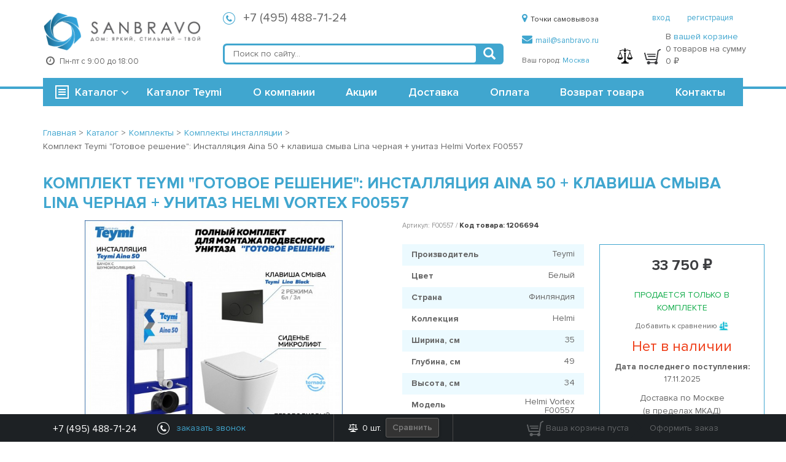

--- FILE ---
content_type: text/html; charset=UTF-8
request_url: https://sanbravo.ru/catalog/detail/gotovoe-reshenie-installyatsiya-aina-50-klavisha-smyva-lina-chernaya-unitaz-helmi-vortex-f00557/
body_size: 37852
content:
<!DOCTYPE html>
<html lang="ru">
<head>
	<title>Комплект Teymi &quot;Готовое решение&quot;: Инсталляция Aina 50 + клавиша смыва Lina черная + унитаз Helmi Vortex F00557 – цена 33 750 ₽, купить в интернет магазине, доставка Москва, Россия</title>
	<meta http-equiv="Content-Type" content="text/html; charset=UTF-8" />
<meta name="description" content=" ✔ Купить Комплект Teymi &amp;quot;Готовое решение&amp;quot;: Инсталляция Aina 50 + клавиша смыва Lina черная + унитаз Helmi Vortex F00557 с быстрой доставкой по Москве ♥ Большой ассортимент и выгодные цены от 33 750 ₽. ☎ Звоните 8-800-775-84-19!" />
<script type="text/javascript" data-skip-moving="true">(function(w, d, n) {var cl = "bx-core";var ht = d.documentElement;var htc = ht ? ht.className : undefined;if (htc === undefined || htc.indexOf(cl) !== -1){return;}var ua = n.userAgent;if (/(iPad;)|(iPhone;)/i.test(ua)){cl += " bx-ios";}else if (/Android/i.test(ua)){cl += " bx-android";}cl += (/(ipad|iphone|android|mobile|touch)/i.test(ua) ? " bx-touch" : " bx-no-touch");cl += w.devicePixelRatio && w.devicePixelRatio >= 2? " bx-retina": " bx-no-retina";var ieVersion = -1;if (/AppleWebKit/.test(ua)){cl += " bx-chrome";}else if ((ieVersion = getIeVersion()) > 0){cl += " bx-ie bx-ie" + ieVersion;if (ieVersion > 7 && ieVersion < 10 && !isDoctype()){cl += " bx-quirks";}}else if (/Opera/.test(ua)){cl += " bx-opera";}else if (/Gecko/.test(ua)){cl += " bx-firefox";}if (/Macintosh/i.test(ua)){cl += " bx-mac";}ht.className = htc ? htc + " " + cl : cl;function isDoctype(){if (d.compatMode){return d.compatMode == "CSS1Compat";}return d.documentElement && d.documentElement.clientHeight;}function getIeVersion(){if (/Opera/i.test(ua) || /Webkit/i.test(ua) || /Firefox/i.test(ua) || /Chrome/i.test(ua)){return -1;}var rv = -1;if (!!(w.MSStream) && !(w.ActiveXObject) && ("ActiveXObject" in w)){rv = 11;}else if (!!d.documentMode && d.documentMode >= 10){rv = 10;}else if (!!d.documentMode && d.documentMode >= 9){rv = 9;}else if (d.attachEvent && !/Opera/.test(ua)){rv = 8;}if (rv == -1 || rv == 8){var re;if (n.appName == "Microsoft Internet Explorer"){re = new RegExp("MSIE ([0-9]+[\.0-9]*)");if (re.exec(ua) != null){rv = parseFloat(RegExp.$1);}}else if (n.appName == "Netscape"){rv = 11;re = new RegExp("Trident/.*rv:([0-9]+[\.0-9]*)");if (re.exec(ua) != null){rv = parseFloat(RegExp.$1);}}}return rv;}})(window, document, navigator);</script>


<link href="/bitrix/cache/css/s1/main/kernel_main/kernel_main_v1.css?176911981122253" type="text/css"  rel="stylesheet" />
<link href="/bitrix/cache/css/s1/main/page_98b4f2d1790077d7c36a09bd65134798/page_98b4f2d1790077d7c36a09bd65134798_v1.css?176911981147488" type="text/css"  rel="stylesheet" />
<link href="/bitrix/cache/css/s1/main/template_d3401800929d6e0f0037cdb458685237/template_d3401800929d6e0f0037cdb458685237_v1.css?1769119811274102" type="text/css"  data-template-style="true" rel="stylesheet" />



<meta http-equiv="X-UA-Compatible" content="IE=Edge" />



	<link rel="icon" href="/bitrix/templates/main/html/img/favs/favicon.ico" type="image/x-icon">
	<link rel="shortcut icon" href="/bitrix/templates/main/html/img/favs/favicon.ico" type="image/x-icon">

	
	<link rel="apple-touch-icon" sizes="57x57" href="/bitrix/templates/main/html/img/favs/apple-icon-57x57.png">
	<link rel="apple-touch-icon" sizes="60x60" href="/bitrix/templates/main/html/img/favs/apple-icon-60x60.png">
	<link rel="apple-touch-icon" sizes="72x72" href="/bitrix/templates/main/html/img/favs/apple-icon-72x72.png">
	<link rel="apple-touch-icon" sizes="76x76" href="/bitrix/templates/main/html/img/favs/apple-icon-76x76.png">
	<link rel="apple-touch-icon" sizes="114x114" href="/bitrix/templates/main/html/img/favs/apple-icon-114x114.png">
	<link rel="apple-touch-icon" sizes="120x120" href="/bitrix/templates/main/html/img/favs/apple-icon-120x120.png">
	<link rel="apple-touch-icon" sizes="144x144" href="/bitrix/templates/main/html/img/favs/apple-icon-144x144.png">
	<link rel="apple-touch-icon" sizes="152x152" href="/bitrix/templates/main/html/img/favs/apple-icon-152x152.png">
	<link rel="apple-touch-icon" sizes="180x180" href="/bitrix/templates/main/html/img/favs/apple-icon-180x180.png">
	<link rel="icon" type="image/png" sizes="192x192" href="/bitrix/templates/main/html/img/favs/android-icon-192x192.png">
	<link rel="icon" type="image/png" sizes="32x32" href="/bitrix/templates/main/html/img/favs/favicon-32x32.png">
	<link rel="icon" type="image/png" sizes="96x96" href="/bitrix/templates/main/html/img/favs/favicon-96x96.png">
	<link rel="icon" type="image/png" sizes="16x16" href="/bitrix/templates/main/html/img/favs/favicon-16x16.png">
	<link rel="manifest" href="/bitrix/templates/main/html/img/favs/manifest.json">
	<meta name="msapplication-TileColor" content="#ffffff">
	<meta name="msapplication-TileImage" content="/bitrix/templates/main/html/img/favs/ms-icon-144x144.png">
	<meta name="theme-color" content="#ffffff">
<!--	<meta name="google-site-verification" content="GmRH7R4z51GelQWs3_EpSbWWANA5lWmSs-xgqjcSemA" />-->

	<meta name="viewport" content="width=device-width, initial-scale=1.0, maximum-scale=1.0">

	<script data-skip-moving="true" src="/bitrix/templates/main/js/jquery.2.1.4.min.js"></script>
	<script data-skip-moving="true">

		(function(w,d,s,l,i){w[l]=w[l]||[];w[l].push({'gtm.start':
				new Date().getTime(),event:'gtm.js'});var f=d.getElementsByTagName(s)[0],
			j=d.createElement(s),dl=l!='dataLayer'?'&l='+l:'';j.async=true;j.src=
			'https://www.googletagmanager.com/gtm.js?id='+i+dl;f.parentNode.insertBefore(j,f);
		})(window,document,'script','dataLayer','GTM-MVKCJ57');

	</script>

	<!-- Yandex.Metrika counter -->  <!-- /Yandex.Metrika counter -->

		
	</head>
<body class="body_inner">
<noscript>
	<div><img src="https://mc.yandex.ru/watch/28660471" style="position:absolute; left:-9999px;" alt="" /></div>
</noscript>
<!-- Google Tag Manager (noscript) -->
<noscript><iframe src="https://www.googletagmanager.com/ns.html?id=GTM-MVKCJ57"
				  height="0" width="0" style="display:none;visibility:hidden"></iframe></noscript>

<!-- Facebook Pixel Code -->
<noscript>
	<img height="1" width="1" alt="facebook no script image" src="https://www.facebook.com/tr?id=668545023881645&ev=PageView&noscript=1"/>
</noscript>
<!-- End Facebook Pixel Code -->

<!-- End Google Tag Manager (noscript) -->

<div id="bx-panel-wrapper" style="position: relative; z-index: 100500 !important; top: 0 !important; left: 0 !important; width: 100% !important;"></div>
	<!--	-->		<!-- header -->
        






<div class="header-wrapper">
	<div class="container">
		<div class="row row-header-1">
			<div class="col-xs-8 col-sm-3 col-md-3 text-center">
				<a href="/">
					<span class="logo"></span>				</a>
				<div class="header-wrapper__work-time text-left">
					<i class="fa fa-clock-o header-wrapper__work-time--clock"></i>
					<div class="dib header-wrapper__work-time--text">Пн-пт с 9:00 до 18:00</div>
				</div>
			</div>
			<div class="col-sm-6 col-md-5">
				<div class="phones-block header-wrapper__phones">
                    <div class="phones-block-sub">
	<i class="i-phone"></i>
	<a
		rel="nofollow"
		href="tel:+74954887124"
	>
		+7 (495) 488-71-24	</a>
	<span class="phones-block-sub__descr visibility-hidden">звонок по России бесплатный</span>
</div>
<style>
	.visibility-hidden {
		visibility: hidden;
	}
</style>
<!--<div class="phones-block-sub">-->
<!--	<i class="i-phone"></i>-->
<!--	<a rel="nofollow" href="tel:8--><!--">8 --><!--</a>-->
<!--	<span class="phones-block-sub__descr">звонок по России бесплатный</span>-->
<!--</div>-->				</div>

				<!-- search -->
				<div class="col-search header-wrapper__search">
					<div class="b-search" id="title-search">
	<form action="/search/index.php">
		<input id="title-search-input" placeholder="Поиск по сайту..." autocomplete="off" type="text" name="q" value="" />
		<button type="submit" title="Найти"><span class="glyphicon glyphicon-search" aria-hidden="true"></span></button>
	</form>
</div>
				</div>
				<!-- / search -->

			</div>
			<div class="col-sm-2 col-md-2 col-sm-no-padding">
								<div >
					<div class="header-wrapper__pickup">
						<a href="/about/contacts/"><i class="fa fa-map-marker"></i>Точки самовывоза</a>
					</div>
					<div class="header-wrapper__email">
						<a rel="nofollow" href="mailto:mail@sanbravo.ru"><i class="fa fa-envelope"></i>mail@sanbravo.ru</a>
					</div>
					<div class="header-wrapper__city-block">

    
	Ваш город: <a href='javascript:void(0)' rel="nofollow" class="change_city">Москва</a>
</div>
<div class="change-city-block">
	<a href="" id='close_change' class="change-city-block__close">закрыть</a>
	Введите название города<br />
	<div>
		<input type="text" name="new_city" id="new_city" class="change-city-block__input"/>
		<ul class="choose-city">

		</ul>
	</div>
</div>				</div>
			</div>
			<div class="col-xs-4 col-sm-1 col-md-2">
				<div class="header-wrapper__basket-compare">
                    						<div class="header-wrapper__user">
							<a href="/login/" rel="nofollow">вход</a>
							<a href="/login/?register=yes" rel="nofollow">регистрация</a>

						</div>
                    					<div class="header-wrapper__compare disabled">
						<img alt="Кнопка сравнения" src="/bitrix/templates/main/html/img/compare.png">
						<span></span>
					</div>
					<div id="header-basket" class="header-wrapper__basket header-wrapper__basket-desktop">
						<div id="topBasket">
<div class="b-basket  disabled"><!--'start_frame_cache_toolbar_cart_block_header'-->
	<a class="hidden-md hidden-lg" rel="nofollow" href="/personal/cart/">
		<i class="i-basket-gray"></i><span>0</span>
	</a>
	<div class="hidden-sm hidden-xs">
		<i class="i-basket-gray"></i>
		<div class="dib header-wrapper__basket-text">
			<p class="header-wrapper__basket-text--p">В <a rel="nofollow" href="/personal/cart/">вашей корзине</a></p>
			<p class="header-wrapper__basket-text--p">0 товаров на сумму</p>
			<p class="header-wrapper__basket-text--p">0 ₽</p>
		</div>
	</div>

<!--	<a rel="nofollow" href="--><!--">-->
<!--		<i class="i-basket-gray"></i><span>--><!--</span>-->
<!--	</a>-->
<!--'end_frame_cache_toolbar_cart_block_header'--></div></div>
					</div>


				</div>
			</div>
		</div>
		<div class="row row-menu-and-search">
			<div class="callback-overlay">
	<div class="container callback-container">
        		<form action="/catalog/detail/gotovoe-reshenie-installyatsiya-aina-50-klavisha-smyva-lina-chernaya-unitaz-helmi-vortex-f00557/" class="callback-form" method="post">
			<input type="hidden" name="sessid" id="sessid" value="688581a201178fb7182f87ebfbac5201" />			<input type="hidden" name="PARAMS_HASH" value="de68b97a1ba1c5c07d3d01b141449ef6">
			<button type="button" class="callback-close-button js-hide-callback"></button>
			<div class="callback-header">Заказать звонок</div>
			<div class="callback-inputs-row">
				<div class="callback-input-group">
					<label class="callback-label">Ваше имя						<span class="form-required starrequired">*</span>
					</label>
					<input type="text" name="user_name" class="required callback-input callback-input-name" value="">
				</div>				<div class="callback-input-group">
					<label class="callback-label">Ваш телефон						<span class="form-required starrequired">*</span>
					</label>
					<input type="text" name="PHONE" value="" class="required callback-input">
				</div>
						</div>
							<div class="g-recaptcha overlay__g-recaptcha" data-sitekey="6LdSlaEUAAAAAKjXU2JQVi22Ex1tmv27pmyAjlbh"></div>
						<div class="callback-form__text">
				Мы перезвоним вам в течение 5 минут.
			</div>
			<button type="submit" class="btn btn-primary">Отправить</button>
			<span class="callback-success-message callback-true">Спасибо! Наш менеджер позвонит Вам в указанное время.</span>
			<span class="callback-success-message callback-false"></span>
		</form>
			</div>
</div>
			<!-- menu -->
			<div class="col-xs-6 col-sm-4 col-md-3 col-menu">
                                    	<div class="b-menu" id="b-menu">
	<div class="b-menu-title">
		<i class="i-list"></i><a href="/catalog/">Каталог</a> <i class="fa fa-angle-down b-menu__arrow"></i>
	</div>
	<ul class="b-menu-list">			<li
				class=""
			>
				<a href="/catalog/furniture-for-bathroom/">Мебель для ванной				<i class="i-triangle"></i>
				</a>
					<div class="sub">			<ul>					<li><a href="/catalog/furniture-sets/">Комплекты мебели</a></li>					<li><a href="/catalog/cabinets-with-sink/">Тумбы с раковиной</a></li>					<li><a href="/catalog/tables/">Тумбы под раковину</a></li>					<li><a href="/catalog/mirrored-wardrobes/">Зеркальные шкафы</a></li>					<li><a href="/catalog/mirror/">Зеркала</a></li>					<li><a href="/catalog/canisters/">Пеналы</a></li></ul>			<ul>					<li><a href="/catalog/komody/">Комоды</a></li>					<li><a href="/catalog/mebel-pod-stiralnuyu-mashinu/">Мебель под стиральную машину</a></li>					<li><a href="/catalog/stoleshnitsa/">Столешницы</a></li>					<li><a href="/catalog/cabinets-outboard/">Шкафы подвесные</a></li>					<li><a href="/catalog/storage-boxes/">Ящики и полочки</a></li></ul></div>
		</li>			<li
				class=""
			>
				<a href="/catalog/bath/">Ванны				<i class="i-triangle"></i>
				</a>
					<div class="sub">			<ul>					<li><a href="/catalog/acrylic-bathtubs/">Акриловые ванны</a></li>					<li><a href="/catalog/cast-iron-bathtubs/">Чугунные ванны</a></li>					<li><a href="/catalog/steel-baths/">Стальные ванны</a></li>					<li><a href="/catalog/otdelnostoyashchii-vanny/">Отдельностоящии ванны</a></li></ul></div>
		</li>			<li
				class=""
			>
				<a href="/catalog/showers/">Душевые кабины и ограждения				<i class="i-triangle"></i>
				</a>
					<div class="sub">			<ul>					<li><a href="/catalog/boxes/">Душевые боксы</a></li>					<li><a href="/catalog/showers-without-hydromassage/">Душевые кабины</a></li>					<li><a href="/catalog/shower-ugli/">Душевые ограждения</a></li>					<li><a href="/catalog/pallets/">Поддоны для душа</a></li>					<li><a href="/catalog/shower-doors/">Душевые двери</a></li>					<li><a href="/catalog/curtain-on-the-bath/">Шторки на ванну</a></li></ul></div>
		</li>			<li
				class=""
			>
				<a href="/catalog/fayans/">Фаянс				<i class="i-triangle"></i>
				</a>
					<div class="sub">			<ul>					<li><a href="/catalog/toilets/">Унитазы</a></li>					<li><a href="/catalog/shell/">Раковины</a></li>					<li><a href="/catalog/bidet/">Биде</a></li>					<li><a href="/catalog/urinals/">Писсуары</a></li></ul></div>
		</li>			<li
				class=""
			>
				<a href="/catalog/installation/">Инсталляции				<i class="i-triangle"></i>
				</a>
					<div class="sub">			<ul>					<li><a href="/catalog/installation-for-toilets/">Инсталляции для унитазов</a></li>					<li><a href="/catalog/installation-for-sinks/">Инсталляции для раковин</a></li>					<li><a href="/catalog/installation-for-bidet/">Инсталляции для биде</a></li>					<li><a href="/catalog/installations-for-urinals/">Инсталляции для писсуаров</a></li>					<li><a href="/catalog/bachki-skrytogo-montazha/">Бачки скрытого монтажа</a></li>					<li><a href="/catalog/the-keys-are-flush/">Клавиши смыва</a></li></ul></div>
		</li>			<li
				class=""
			>
				<a href="/catalog/faucets/">Смесители				<i class="i-triangle"></i>
				</a>
					<div class="sub">			<ul>					<li><a href="/catalog/faucets-for-bathtub/">Смесители для ванны</a></li>					<li><a href="/catalog/sink-faucets/">Смесители для раковины</a></li>					<li><a href="/catalog/shower-faucets/">Смесители для душа</a></li>					<li><a href="/catalog/hidden-parts/">Скрытые части</a></li>					<li><a href="/catalog/kits-with-shower/">Комплекты с душем</a></li>					<li><a href="/catalog/amalgamators-for-a-bidet/">Смесители для биде</a></li></ul>			<ul>					<li><a href="/catalog/kitchen-faucets/">Смесители для кухни</a></li>					<li><a href="/catalog/smes-vstr/">Смесители встраиваемые</a></li>					<li><a href="/catalog/rak-s-dushem/">Смесители для раковины с душем</a></li>					<li><a href="/catalog/smesiteli-na-bort-vanny/">Смесители на борт ванны</a></li>					<li><a href="/catalog/smes-univer/">Смесители универсальные</a></li>					<li><a href="/catalog/term/">Термостаты для ванны</a></li></ul></div>
		</li>			<li
				class=""
			>
				<a href="/catalog/shower-program/">Душ				<i class="i-triangle"></i>
				</a>
					<div class="sub">			<ul>					<li><a href="/catalog/hot-system/">Гидромассажные системы</a></li>					<li><a href="/catalog/shower-systems/">Душевые системы</a></li>					<li><a href="/catalog/dushevye-garnitury/">Душевые гарнитуры</a></li>					<li><a href="/catalog/shower-heads/">Душевые лейки</a></li>					<li><a href="/catalog/top-soul/">Верхние души</a></li>					<li><a href="/catalog/hygienic-soul/">Гигиенические души</a></li></ul>			<ul>					<li><a href="/catalog/derzhateli-kronshteyny/">Держатели, кронштейны</a></li>					<li><a href="/catalog/hoses-for-shower/">Шланги для душа</a></li>					<li><a href="/catalog/rod-for-shower/">Штанги для душа</a></li></ul></div>
		</li>			<li
				class=""
			>
				<a href="/catalog/ladders/">Душевые сливы				<i class="i-triangle"></i>
				</a>
					<div class="sub">			<ul>					<li><a href="/catalog/dushevye-lotki/">Душевые лотки</a></li>					<li><a href="/catalog/reshetki-dlya-lotkov/">Решетки для лотков</a></li>					<li><a href="/catalog/trapy-dlya-dusha/">Трапы для душа</a></li>					<li><a href="/catalog/reshetki-dlya-trapov/">Решетки для трапов</a></li>					<li><a href="/catalog/prinadlezhnosti-dlya-trapov-i-lotkov/">Принадлежности для трапов и лотков</a></li></ul></div>
		</li>			<li
				class=""
			>
				<a href="/catalog/kitchen-sinks/">Кухонные мойки				<i class="i-triangle"></i>
				</a>
					<div class="sub">			<ul>					<li><a href="/catalog/granit/">Гранитные мойки для кухни</a></li>					<li><a href="/catalog/nerj/">Мойки из нержавейки для кухни</a></li></ul></div>
		</li>			<li
				class=""
			>
				<a href="/catalog/accessories/">Аксессуары для ванной комнаты				<i class="i-triangle"></i>
				</a>
					<div class="sub">			<ul>					<li><a href="/catalog/derzhateli-bumazhnyx-polotenec/">Держатели для бумажных полотенец</a></li>					<li><a href="/catalog/derzhateli-dlya-osvezhitelya-vozduxa/">Держатели для освежителя воздуха</a></li>					<li><a href="/catalog/holders-for-toilet-paper/">Держатели для туалетной бумаги</a></li>					<li><a href="/catalog/derzhateli-dlya-fena/">Держатели для фена</a></li>					<li><a href="/catalog/liquid-soap-dispensers/">Дозаторы для жидкого мыла</a></li>					<li><a href="/catalog/ershiki-komplekty/">Ершики, комплекты</a></li></ul>			<ul>					<li><a href="/catalog/kontejnery-dlya-vannoj-komnaty/">Контейнеры для ванной комнаты</a></li>					<li><a href="/catalog/basket/">Корзины для белья</a></li>					<li><a href="/catalog/cosmetic-mirror/">Косметические зеркала</a></li>					<li><a href="/catalog/kruk/">Крючки</a></li>					<li><a href="/catalog/soap-dish/">Мыльницы</a></li>					<li><a href="/catalog/shelves/">Полки</a></li></ul>			<ul>					<li><a href="/catalog/towel/">Полотенцедержатели</a></li>					<li><a href="/catalog/poruchni/">Поручни</a></li>					<li><a href="/catalog/other/">Прочее</a></li>					<li><a href="/catalog/lamps/">Светильники</a></li>					<li><a href="/catalog/sidenya-dlya-vann/">Сиденья для ванн</a></li>					<li><a href="/catalog/glasses-for-the-bathroom/">Стаканы для ванной</a></li></ul>			<ul>					<li><a href="/catalog/stojki-dlya-vannoj/">Стойки для ванной</a></li>					<li><a href="/catalog/sushilki-dlya-ruk/">Сушилки для рук</a></li>					<li><a href="/catalog/urns/">Урны</a></li>					<li><a href="/catalog/shtory-dlya-vannoj/">Шторы для ванной</a></li></ul></div>
		</li>			<li
				class=""
			>
				<a href="/catalog/optional-extra/">Дополнительная комплектация				<i class="i-triangle"></i>
				</a>
					<div class="sub">			<ul>					<li><a href="/catalog/dlya-smesiteley/">Для смесителей</a></li>					<li><a href="/catalog/dlya-vann/">Для ванн</a></li>					<li><a href="/catalog/dlya-installyatsiy/">Для инсталляций</a></li>					<li><a href="/catalog/dlya-mebel/">Для мебели</a></li>					<li><a href="/catalog/pissuar/">Для писсуаров</a></li>					<li><a href="/catalog/racovin/">Для раковин</a></li></ul>			<ul>					<li><a href="/catalog/dlya-unitazov/">Для унитазов</a></li>					<li><a href="/catalog/dlya-bide/">Для биде</a></li>					<li><a href="/catalog/dlya-kukhonnykh-moek/">Для кухонных моек</a></li>					<li><a href="/catalog/cabin/">Для кабин, ограждений</a></li>					<li><a href="/catalog/poddon/">Для поддонов</a></li></ul></div>
		</li>		<li><a href="/catalog/sidenya-dlya-unitazov-u/">Сиденья для унитазов</a></li>			<li
				class=""
			>
				<a href="/catalog/komplekty/">Комплекты				<i class="i-triangle"></i>
				</a>
					<div class="sub">			<ul>					<li><a href="/catalog/bachok-skrytogo-montazha/">Бачок скрытого монтажа</a></li>					<li><a href="/catalog/komplekty-installyatsii/">Комплекты инсталляции</a></li>					<li><a href="/catalog/komplekty-s-rakovinami/">Комплекты с раковинами</a></li>					<li><a href="/catalog/komplekty-s-unitazami/">Комплекты с унитазами</a></li>					<li><a href="/catalog/komplekty-smesiteley/">Комплекты смесителей</a></li>					<li><a href="/catalog/kukhonnaya-moyka-smesitel/">Кухонная мойка + смеситель</a></li></ul>			<ul>					<li><a href="/catalog/rakovina-vypusk/">Раковина + выпуск</a></li>					<li><a href="/catalog/rakovina-smesitel/">Раковина + смеситель</a></li>					<li><a href="/catalog/rakovina-smesitel-vypusk/">Раковина + смеситель + выпуск</a></li>					<li><a href="/catalog/stolshenitsa-kronshteyny/">Столшеница + кронштейны</a></li>					<li><a href="/catalog/tumba-rakovina/">Тумба + раковина</a></li>					<li><a href="/catalog/tumba-rakovina-smesitel/">Тумба + раковина + смеситель</a></li></ul>			<ul>					<li><a href="/catalog/tumba-rakovina-smesitel-vypusk/">Тумба + раковина + смеситель + выпуск</a></li></ul></div>
		</li>		<li><a href="/catalog/tovary-dlya-zdorovya/">Прочие товары</a></li>			<li class="harmonic">
			<span>Отопление и водоснабжение <span class="button-plus">+</span>
			</span>		<div class="sub-two">			<ul>					<li class="has-child"><a href="/catalog/radiatory-otopleniya/">Радиаторы отопления						<i class="i-triangle"></i></a>					<div class="sub">							<ul>								<li><a href="/catalog/azario/">Azario</a>
								</li></ul></div>
					</li>					<li class="has-child"><a href="/catalog/towel-dryers/">Полотенцесушители						<i class="i-triangle"></i></a>					<div class="sub">							<ul>								<li><a href="/catalog/point/">Point</a>
								</li>								<li><a href="/catalog/teymi/">Teymi</a>
								</li>								<li><a href="/catalog/dvin/">Двин</a>
								</li>								<li><a href="/catalog/margroid/">Маргроид</a>
								</li>								<li><a href="/catalog/grota/">Grota</a>
								</li>								<li><a href="/catalog/electro/">Электрические</a>
								</li></ul>							<ul>								<li><a href="/catalog/dlya-polotentsesushiteley/">Для полотенцесушителей</a>
								</li></ul></div>
					</li>					<li><a href="/catalog/prochee/">Прочее</a></li>					<li class="has-child"><a href="/catalog/rashodnie-materialy/">Расходные материалы						<i class="i-triangle"></i></a>					<div class="sub">							<ul>								<li><a href="/catalog/krepezh/">Крепеж</a>
								</li></ul></div>
					</li>					<li class="has-child"><a href="/catalog/teploizoliaysia/">Теплоизоляция						<i class="i-triangle"></i></a>					<div class="sub">							<ul>								<li><a href="/catalog/dlia-teplogo-pola/">Для теплого пола</a>
								</li></ul></div>
					</li>					<li class="has-child"><a href="/catalog/truby-i-fitingi/">Трубы и Фитинги						<i class="i-triangle"></i></a>					<div class="sub">							<ul>								<li><a href="/catalog/fitingi/">Фитинги</a>
								</li></ul></div>
					</li></ul></div>
		</li>		<li><a href="/catalog/oboi/">Обои</a></li>	</ul>	</div>                
			</div>
			<!-- / menu -->
			<!-- / menu -->
			<!-- mobile menu -->

						<div class="col-xs-2 moble-icons mobile-phones hidden-sm hidden-md hidden-lg">
				<i class="fa fa-phone" aria-hidden="true"></i>
			</div>
			<div class="col-xs-2 moble-icons mobile-search hidden-sm hidden-md hidden-lg">
				<i class="fa fa-search" aria-hidden="true"></i>
			</div>
			<div class="col-xs-2 moble-icons mobile-menu hidden-sm hidden-md hidden-lg">
				<i class="fa fa-bars" aria-hidden="true"></i>
			</div>
			<!-- / mobile menu -->
			<div class="col-sm-8 col-md-9">
				<div class="header-wrapper__menu">
					<div class="main-nav"><a href="/brands/teymi/" >Каталог Teymi</a><span>|</span><a href="/about/" >О компании</a><span>|</span><a href="/stock/" >Акции</a><span>|</span><a href="/about/delivery/" >Доставка</a><span>|</span><a href="/about/payment/" >Оплата</a><span>|</span><a href="/about/returns/" >Возврат товара</a><span>|</span><a href="/about/contacts/" >Контакты</a></div>				</div>

			</div>

		</div>
	</div>
</div>


	<div id="fixed_menu" class="main-fixed-menu">
		<div class="container">
			<div class="col-md-2 no-padding">
				<div id="fixed-catalog-menu"></div>
			</div>
			<div class="col-md-7 no-padding">
				<div id="fixed-main-menu"></div>
			</div>
			<div class="col-md-2 no-padding">
				<div id="fixed-search"></div>
			</div>
			<div class="col-md-1 no-padding">
				<div id="fixed-basket"></div>
				<div id="fixed-basket-hover"></div>
			</div>
		</div>
	</div>

	<div class="mobile-filter-layer"></div>


<!--	<div class="header-banner catalog">-->
<!--		<div class="container">-->
<!--		<a href="/show-room/">-->
<!--			<img src="/bitrix/templates/main/images/header_banner_2.jpg" alt="Шоу рум">-->
<!--		</a>-->
<!--		</div>-->
<!--	</div>-->
		<!-- / header -->
<!--	-->		<!-- header -->
<!--        -->		<!-- / header -->
<!--	-->

<!-- content -->
<div class="content-wrapper">
	<div class="container">

<!--		--><!--			<div class="black-friday-banner">-->
<!--				<a href="/catalog/promotions-sale-discounts-up-to-70/">-->
<!--					<img src="/bitrix/templates/main/images/black_friday.jpeg" alt="Черная Пятница">-->
<!--				</a>-->
<!--			</div>-->
<!--		-->
        
                
<div class="row margin-bottom">
	<div class="col-xs-12">
		<ul class="b-breadcrumbs" itemscope itemtype="http://schema.org/BreadcrumbList"><li itemscope itemtype="http://schema.org/ListItem" itemprop="itemListElement"><a class="inverted" href="/" itemprop="item"><span itemprop="name">Главная</span><meta itemprop="position" content="0" /></a> > </li><li itemscope itemtype="http://schema.org/ListItem" itemprop="itemListElement"><a class="inverted" href="/catalog/" itemprop="item"><span itemprop="name">Каталог</span><meta itemprop="position" content="1" /></a> > </li><li itemscope itemtype="http://schema.org/ListItem" itemprop="itemListElement"><a class="inverted" href="/catalog/komplekty/" itemprop="item"><span itemprop="name">Комплекты</span><meta itemprop="position" content="2" /></a> > </li><li itemscope itemtype="http://schema.org/ListItem" itemprop="itemListElement"><a class="inverted" href="/catalog/komplekty-installyatsii/" itemprop="item"><span itemprop="name">Комплекты инсталляции</span><meta itemprop="position" content="3" /></a> > </li><li><span>Комплект Teymi &quot;Готовое решение&quot;: Инсталляция Aina 50 + клавиша смыва Lina черная + унитаз Helmi Vortex F00557</span></li></ul>
	</div>
</div>        		<!--div class="row" -->
        		<div class="product col-xs-12 nopadding">
			            	<h1 class="title-dot">Комплект Teymi &quot;Готовое решение&quot;: Инсталляция Aina 50 + клавиша смыва Lina черная + унитаз Helmi Vortex F00557</h1>                    	
	  <div class="row margin-bottom catalog_detail">
	<!-- left -->
	<div class="col-xs-12">
		<div class="row">
			<div class="col-xs-12">
                			</div>
		</div>
	</div>
	<div class="col-xs-12 col-md-5 col-lg-6">
        			<div class="b-gallery">
				<div class="image-big" id="catalog-detail-main-image">
					<a class="popup" href="/upload/resize_cache/iblock/54d/900_900_183c336f9c1f0202446e77efdbabeaac9/54dcfda0ae33ba9f11d03fa27eb7b5df.jpg" title="Комплект Teymi &quot;Готовое решение&quot;: Инсталляция Aina 50 + клавиша смыва Lina черная + унитаз Helmi Vortex F00557">
                                                                            						<img id="catalog_detail_image" src="/upload/resize_cache/iblock/54d/600_600_183c336f9c1f0202446e77efdbabeaac9/54dcfda0ae33ba9f11d03fa27eb7b5df.jpg" alt="Комплект Teymi &quot;Готовое решение&quot;: Инсталляция Aina 50 + клавиша смыва Lina черная + унитаз Helmi Vortex F00557" title="Комплект Teymi &quot;Готовое решение&quot;: Инсталляция Aina 50 + клавиша смыва Lina черная + унитаз Helmi Vortex F00557" />
						<div class="detail-more-info">
                            						</div>
					</a>
				</div>

                
					<div class="image-list">

                        
                        
                        
														<div class="item cjms">
								<a rel="photos" class="popup gal-img-first" href="/upload/resize_cache/iblock/54d/900_900_183c336f9c1f0202446e77efdbabeaac9/54dcfda0ae33ba9f11d03fa27eb7b5df.jpg"
								   data-thumb="/upload/resize_cache/iblock/54d/600_600_183c336f9c1f0202446e77efdbabeaac9/54dcfda0ae33ba9f11d03fa27eb7b5df.jpg"
								   title="Комплект Teymi &quot;Готовое решение&quot;: Инсталляция Aina 50 + клавиша смыва Lina черная + унитаз Helmi Vortex F00557"
								>
									
									<img src="/upload/resize_cache/iblock/54d/100_70_2/54dcfda0ae33ba9f11d03fa27eb7b5df.jpg"
										 width="100"
										 height="70"
										 alt="Комплект Teymi &quot;Готовое решение&quot;: Инсталляция Aina 50 + клавиша смыва Lina черная + унитаз Helmi Vortex F00557"
										 title="Комплект Teymi &quot;Готовое решение&quot;: Инсталляция Aina 50 + клавиша смыва Lina черная + унитаз Helmi Vortex F00557"
									>
								</a>
							</div>
                        
														<div class="item cjms">
								<a rel="photos" class="popup" href="/upload/resize_cache/iblock/d1e/900_900_183c336f9c1f0202446e77efdbabeaac9/d1e2980d38e181f0af1b8a258710827b.jpg"
								   data-thumb="/upload/resize_cache/iblock/d1e/600_600_183c336f9c1f0202446e77efdbabeaac9/d1e2980d38e181f0af1b8a258710827b.jpg"
								   title="Комплект Teymi &quot;Готовое решение&quot;: Инсталляция Aina 50 + клавиша смыва Lina черная + унитаз Helmi Vortex F00557 № 2"
								>
									
									<img src="/upload/resize_cache/iblock/d1e/100_70_2/d1e2980d38e181f0af1b8a258710827b.jpg"
										 width="100"
										 height="70"
										 alt="Комплект Teymi &quot;Готовое решение&quot;: Инсталляция Aina 50 + клавиша смыва Lina черная + унитаз Helmi Vortex F00557 № 2"
										 title="Комплект Teymi &quot;Готовое решение&quot;: Инсталляция Aina 50 + клавиша смыва Lina черная + унитаз Helmi Vortex F00557 № 2"
									>
								</a>
							</div>
                        
														<div class="item cjms">
								<a rel="photos" class="popup" href="/upload/resize_cache/iblock/bf5/900_900_183c336f9c1f0202446e77efdbabeaac9/bf5055d482f96fc2f4ca630d41cc4991.jpg"
								   data-thumb="/upload/resize_cache/iblock/bf5/600_600_183c336f9c1f0202446e77efdbabeaac9/bf5055d482f96fc2f4ca630d41cc4991.jpg"
								   title="Комплект Teymi &quot;Готовое решение&quot;: Инсталляция Aina 50 + клавиша смыва Lina черная + унитаз Helmi Vortex F00557 № 3"
								>
									
									<img src="/upload/resize_cache/iblock/bf5/100_70_2/bf5055d482f96fc2f4ca630d41cc4991.jpg"
										 width="100"
										 height="70"
										 alt="Комплект Teymi &quot;Готовое решение&quot;: Инсталляция Aina 50 + клавиша смыва Lina черная + унитаз Helmi Vortex F00557 № 3"
										 title="Комплект Teymi &quot;Готовое решение&quot;: Инсталляция Aina 50 + клавиша смыва Lina черная + унитаз Helmi Vortex F00557 № 3"
									>
								</a>
							</div>
                        
														<div class="item cjms">
								<a rel="photos" class="popup" href="/upload/resize_cache/iblock/fbd/900_900_183c336f9c1f0202446e77efdbabeaac9/fbd07ce5b58014bc5822e208a0fe84bb.jpg"
								   data-thumb="/upload/resize_cache/iblock/fbd/600_600_183c336f9c1f0202446e77efdbabeaac9/fbd07ce5b58014bc5822e208a0fe84bb.jpg"
								   title="Комплект Teymi &quot;Готовое решение&quot;: Инсталляция Aina 50 + клавиша смыва Lina черная + унитаз Helmi Vortex F00557 № 4"
								>
									
									<img src="/upload/resize_cache/iblock/fbd/100_70_2/fbd07ce5b58014bc5822e208a0fe84bb.jpg"
										 width="100"
										 height="70"
										 alt="Комплект Teymi &quot;Готовое решение&quot;: Инсталляция Aina 50 + клавиша смыва Lina черная + унитаз Helmi Vortex F00557 № 4"
										 title="Комплект Teymi &quot;Готовое решение&quot;: Инсталляция Aina 50 + клавиша смыва Lina черная + унитаз Helmi Vortex F00557 № 4"
									>
								</a>
							</div>
                        
														<div class="item cjms">
								<a rel="photos" class="popup" href="/upload/resize_cache/iblock/1ff/900_900_183c336f9c1f0202446e77efdbabeaac9/1ff5e1090ba393c42205c95349e13438.jpg"
								   data-thumb="/upload/resize_cache/iblock/1ff/600_600_183c336f9c1f0202446e77efdbabeaac9/1ff5e1090ba393c42205c95349e13438.jpg"
								   title="Комплект Teymi &quot;Готовое решение&quot;: Инсталляция Aina 50 + клавиша смыва Lina черная + унитаз Helmi Vortex F00557 № 5"
								>
									
									<img src="/upload/resize_cache/iblock/1ff/100_70_2/1ff5e1090ba393c42205c95349e13438.jpg"
										 width="100"
										 height="70"
										 alt="Комплект Teymi &quot;Готовое решение&quot;: Инсталляция Aina 50 + клавиша смыва Lina черная + унитаз Helmi Vortex F00557 № 5"
										 title="Комплект Teymi &quot;Готовое решение&quot;: Инсталляция Aina 50 + клавиша смыва Lina черная + унитаз Helmi Vortex F00557 № 5"
									>
								</a>
							</div>
                        
														<div class="item cjms">
								<a rel="photos" class="popup" href="/upload/resize_cache/iblock/3f8/900_900_183c336f9c1f0202446e77efdbabeaac9/3f8a2a5d77b02922f176e2132ff49795.jpg"
								   data-thumb="/upload/resize_cache/iblock/3f8/600_600_183c336f9c1f0202446e77efdbabeaac9/3f8a2a5d77b02922f176e2132ff49795.jpg"
								   title="Комплект Teymi &quot;Готовое решение&quot;: Инсталляция Aina 50 + клавиша смыва Lina черная + унитаз Helmi Vortex F00557 № 6"
								>
									
									<img src="/upload/resize_cache/iblock/3f8/100_70_2/3f8a2a5d77b02922f176e2132ff49795.jpg"
										 width="100"
										 height="70"
										 alt="Комплект Teymi &quot;Готовое решение&quot;: Инсталляция Aina 50 + клавиша смыва Lina черная + унитаз Helmi Vortex F00557 № 6"
										 title="Комплект Teymi &quot;Готовое решение&quot;: Инсталляция Aina 50 + клавиша смыва Lina черная + унитаз Helmi Vortex F00557 № 6"
									>
								</a>
							</div>
                        
														<div class="item cjms">
								<a rel="photos" class="popup" href="/upload/resize_cache/iblock/982/900_900_183c336f9c1f0202446e77efdbabeaac9/98286326d522bf28993e4eb2c730d1ce.jpg"
								   data-thumb="/upload/resize_cache/iblock/982/600_600_183c336f9c1f0202446e77efdbabeaac9/98286326d522bf28993e4eb2c730d1ce.jpg"
								   title="Комплект Teymi &quot;Готовое решение&quot;: Инсталляция Aina 50 + клавиша смыва Lina черная + унитаз Helmi Vortex F00557 № 7"
								>
									
									<img src="/upload/resize_cache/iblock/982/100_70_2/98286326d522bf28993e4eb2c730d1ce.jpg"
										 width="100"
										 height="70"
										 alt="Комплект Teymi &quot;Готовое решение&quot;: Инсталляция Aina 50 + клавиша смыва Lina черная + унитаз Helmi Vortex F00557 № 7"
										 title="Комплект Teymi &quot;Готовое решение&quot;: Инсталляция Aina 50 + клавиша смыва Lina черная + унитаз Helmi Vortex F00557 № 7"
									>
								</a>
							</div>
                        
														<div class="item cjms">
								<a rel="photos" class="popup" href="/upload/resize_cache/iblock/79e/900_900_183c336f9c1f0202446e77efdbabeaac9/79e34e7043556fcd43536a3e069bf184.jpg"
								   data-thumb="/upload/resize_cache/iblock/79e/600_600_183c336f9c1f0202446e77efdbabeaac9/79e34e7043556fcd43536a3e069bf184.jpg"
								   title="Комплект Teymi &quot;Готовое решение&quot;: Инсталляция Aina 50 + клавиша смыва Lina черная + унитаз Helmi Vortex F00557 № 8"
								>
									
									<img src="/upload/resize_cache/iblock/79e/100_70_2/79e34e7043556fcd43536a3e069bf184.jpg"
										 width="100"
										 height="70"
										 alt="Комплект Teymi &quot;Готовое решение&quot;: Инсталляция Aina 50 + клавиша смыва Lina черная + унитаз Helmi Vortex F00557 № 8"
										 title="Комплект Teymi &quot;Готовое решение&quot;: Инсталляция Aina 50 + клавиша смыва Lina черная + унитаз Helmi Vortex F00557 № 8"
									>
								</a>
							</div>
                        
														<div class="item cjms">
								<a rel="photos" class="popup" href="/upload/resize_cache/iblock/eeb/900_900_183c336f9c1f0202446e77efdbabeaac9/eeb36a001e869e5191826deea77ffa30.jpg"
								   data-thumb="/upload/resize_cache/iblock/eeb/600_600_183c336f9c1f0202446e77efdbabeaac9/eeb36a001e869e5191826deea77ffa30.jpg"
								   title="Комплект Teymi &quot;Готовое решение&quot;: Инсталляция Aina 50 + клавиша смыва Lina черная + унитаз Helmi Vortex F00557 № 9"
								>
									
									<img src="/upload/resize_cache/iblock/eeb/100_70_2/eeb36a001e869e5191826deea77ffa30.jpg"
										 width="100"
										 height="70"
										 alt="Комплект Teymi &quot;Готовое решение&quot;: Инсталляция Aina 50 + клавиша смыва Lina черная + унитаз Helmi Vortex F00557 № 9"
										 title="Комплект Teymi &quot;Готовое решение&quot;: Инсталляция Aina 50 + клавиша смыва Lina черная + унитаз Helmi Vortex F00557 № 9"
									>
								</a>
							</div>
                        
														<div class="item cjms">
								<a rel="photos" class="popup" href="/upload/resize_cache/iblock/d8d/900_900_183c336f9c1f0202446e77efdbabeaac9/d8d6350b6029d94dccb09a54a833d3b5.jpg"
								   data-thumb="/upload/resize_cache/iblock/d8d/600_600_183c336f9c1f0202446e77efdbabeaac9/d8d6350b6029d94dccb09a54a833d3b5.jpg"
								   title="Комплект Teymi &quot;Готовое решение&quot;: Инсталляция Aina 50 + клавиша смыва Lina черная + унитаз Helmi Vortex F00557 № 10"
								>
									
									<img src="/upload/resize_cache/iblock/d8d/100_70_2/d8d6350b6029d94dccb09a54a833d3b5.jpg"
										 width="100"
										 height="70"
										 alt="Комплект Teymi &quot;Готовое решение&quot;: Инсталляция Aina 50 + клавиша смыва Lina черная + унитаз Helmi Vortex F00557 № 10"
										 title="Комплект Teymi &quot;Готовое решение&quot;: Инсталляция Aina 50 + клавиша смыва Lina черная + унитаз Helmi Vortex F00557 № 10"
									>
								</a>
							</div>
                        
														<div class="item cjms">
								<a rel="photos" class="popup" href="/upload/resize_cache/iblock/ddd/900_900_183c336f9c1f0202446e77efdbabeaac9/ddd70b8c125de1cff07df15fb4b3d73c.jpg"
								   data-thumb="/upload/resize_cache/iblock/ddd/600_600_183c336f9c1f0202446e77efdbabeaac9/ddd70b8c125de1cff07df15fb4b3d73c.jpg"
								   title="Комплект Teymi &quot;Готовое решение&quot;: Инсталляция Aina 50 + клавиша смыва Lina черная + унитаз Helmi Vortex F00557 № 11"
								>
									
									<img src="/upload/resize_cache/iblock/ddd/100_70_2/ddd70b8c125de1cff07df15fb4b3d73c.jpg"
										 width="100"
										 height="70"
										 alt="Комплект Teymi &quot;Готовое решение&quot;: Инсталляция Aina 50 + клавиша смыва Lina черная + унитаз Helmi Vortex F00557 № 11"
										 title="Комплект Teymi &quot;Готовое решение&quot;: Инсталляция Aina 50 + клавиша смыва Lina черная + унитаз Helmi Vortex F00557 № 11"
									>
								</a>
							</div>
                        
														<div class="item cjms">
								<a rel="photos" class="popup" href="/upload/resize_cache/iblock/4a1/900_900_183c336f9c1f0202446e77efdbabeaac9/4a1992ebd557d67b10d579c753341c62.jpg"
								   data-thumb="/upload/resize_cache/iblock/4a1/600_600_183c336f9c1f0202446e77efdbabeaac9/4a1992ebd557d67b10d579c753341c62.jpg"
								   title="Комплект Teymi &quot;Готовое решение&quot;: Инсталляция Aina 50 + клавиша смыва Lina черная + унитаз Helmi Vortex F00557 № 12"
								>
									
									<img src="/upload/resize_cache/iblock/4a1/100_70_2/4a1992ebd557d67b10d579c753341c62.jpg"
										 width="100"
										 height="70"
										 alt="Комплект Teymi &quot;Готовое решение&quot;: Инсталляция Aina 50 + клавиша смыва Lina черная + унитаз Helmi Vortex F00557 № 12"
										 title="Комплект Teymi &quot;Готовое решение&quot;: Инсталляция Aina 50 + клавиша смыва Lina черная + унитаз Helmi Vortex F00557 № 12"
									>
								</a>
							</div>
                        
														<div class="item cjms">
								<a rel="photos" class="popup" href="/upload/resize_cache/iblock/fef/900_900_183c336f9c1f0202446e77efdbabeaac9/fefe3565e18a0fae5ed529df45cdadac.jpg"
								   data-thumb="/upload/resize_cache/iblock/fef/600_600_183c336f9c1f0202446e77efdbabeaac9/fefe3565e18a0fae5ed529df45cdadac.jpg"
								   title="Комплект Teymi &quot;Готовое решение&quot;: Инсталляция Aina 50 + клавиша смыва Lina черная + унитаз Helmi Vortex F00557 № 13"
								>
									
									<img src="/upload/resize_cache/iblock/fef/100_70_2/fefe3565e18a0fae5ed529df45cdadac.jpg"
										 width="100"
										 height="70"
										 alt="Комплект Teymi &quot;Готовое решение&quot;: Инсталляция Aina 50 + клавиша смыва Lina черная + унитаз Helmi Vortex F00557 № 13"
										 title="Комплект Teymi &quot;Готовое решение&quot;: Инсталляция Aina 50 + клавиша смыва Lina черная + унитаз Helmi Vortex F00557 № 13"
									>
								</a>
							</div>
                        
														<div class="item cjms">
								<a rel="photos" class="popup" href="/upload/resize_cache/iblock/c11/900_900_183c336f9c1f0202446e77efdbabeaac9/c115c3bd491c4fc9c16fc8a25b511dea.png"
								   data-thumb="/upload/resize_cache/iblock/c11/600_600_183c336f9c1f0202446e77efdbabeaac9/c115c3bd491c4fc9c16fc8a25b511dea.png"
								   title="Комплект Teymi &quot;Готовое решение&quot;: Инсталляция Aina 50 + клавиша смыва Lina черная + унитаз Helmi Vortex F00557 № 14"
								>
									
									<img src="/upload/resize_cache/iblock/c11/100_70_2/c115c3bd491c4fc9c16fc8a25b511dea.png"
										 width="100"
										 height="70"
										 alt="Комплект Teymi &quot;Готовое решение&quot;: Инсталляция Aina 50 + клавиша смыва Lina черная + унитаз Helmi Vortex F00557 № 14"
										 title="Комплект Teymi &quot;Готовое решение&quot;: Инсталляция Aina 50 + клавиша смыва Lina черная + унитаз Helmi Vortex F00557 № 14"
									>
								</a>
							</div>
                        
														<div class="item cjms">
								<a rel="photos" class="popup" href="/upload/resize_cache/iblock/790/900_900_183c336f9c1f0202446e77efdbabeaac9/790590d2a4ecf3a033692be14531efba.png"
								   data-thumb="/upload/resize_cache/iblock/790/600_600_183c336f9c1f0202446e77efdbabeaac9/790590d2a4ecf3a033692be14531efba.png"
								   title="Комплект Teymi &quot;Готовое решение&quot;: Инсталляция Aina 50 + клавиша смыва Lina черная + унитаз Helmi Vortex F00557 № 15"
								>
									
									<img src="/upload/resize_cache/iblock/790/100_70_2/790590d2a4ecf3a033692be14531efba.png"
										 width="100"
										 height="70"
										 alt="Комплект Teymi &quot;Готовое решение&quot;: Инсталляция Aina 50 + клавиша смыва Lina черная + унитаз Helmi Vortex F00557 № 15"
										 title="Комплект Teymi &quot;Готовое решение&quot;: Инсталляция Aina 50 + клавиша смыва Lina черная + унитаз Helmi Vortex F00557 № 15"
									>
								</a>
							</div>
                        
					</div>

					                			</div>
        
		
        
	</div>
	<!-- / left -->
	<!-- right -->
	<div class="col-xs-12 col-md-7 col-lg-6">

		<div id="properties" class="catalog-item-article">

			<!--            -->

            
				Артикул:&nbsp;F00557 /

            
			<span class="prod_id">Код товара: 1206694</span>
			<!--        	-->		</div>

        
		<div class="row">
			<div class="col-xs-12 col-sm-push-7 col-sm-5">
				<div class="sticky-detail-block">
            
                    
                    
						<div class="page-prices catalog-item-prices">
                            								<span
									data-price="33750"
									class="current">

									                                        33 750 ₽                                    
                                    										                                    

                                    								</span>
                            
<!--							--><!--								<div>-->
<!--									<div class="yandexPromo">Оплата наличными</div>-->
<!--								</div>-->
<!--							-->

							<div id="forMarket">


<!--                                --><!--									<div class="yandexPromo">Запроси скидку и получи 5%</div>-->
<!--                                --><!---->
<!--                                --><!--									<div class="yandexPromo">Запроси скидку и получи 5%</div>-->
<!--                                -->

								
                                
							</div>

						</div>

						
						<div>
                            								<br />
								<div class="catalog-item-availability text-center">Продается только в комплекте</div>
							
							
                            
                            
							
                            



                            
							<div class="text-center">
								<div class="detail-compare-btn" data-compare-id="1206694" data-status="false">
									Добавить к сравнению<i></i>
								</div>
							</div>

						</div>
												
							
								<div
									id="main-quantity"
									class="catalog-item-availability-none text-center">Нет в наличии								</div>

								
									<div class="last-recipient">
										<span class="last-recipient__header">Дата последнего поступления:</span>
										17.11.2025									</div>

								
							
						
						
						
							
						
						
                        
			<div class="catalog-item-delivery text-center">

			<div>

				Доставка по Москве<br />(в пределах МКАД)<br />

				<b id="deliveryPrice">
											790 руб.
									</b>

			</div>

					</div>
	

                    
					<div class="page-prices">
						<div class="catalog-item-instalments">
							<a class="cart-installments-info" href="/catalog/promotions-sale-discounts-up-to-70/" title="Акции, Распродажа, скидки до 70%!!!">
								ПОСМОТРИТЕ ТОВАРЫ СО СКИДКАМИ ДО 70%!!!
							</a>
						</div>
						<div class="catalog-item-showroom">
							<!--						<a href="/about/apollo/" target="_blank" title="Наш шоу-рум">-->
							<!--							<img src="/bitrix/templates/main/html/img/icon_logo.png">&nbsp;В НАШЕМ МАГАЗИНЕ-->
							<!--						</a>-->
							<!--						<a target="_blank" href="https://www.youtube.com/watch?v=JVq9fGrh0wU">-->
							<!--							<img src="/bitrix/templates/main/html/img/icon_youtube.png">-->
							<!--						</a>-->
						</div>
					</div>
				</div>
			</div>

            
            
				<div class="col-xs-12 col-sm-7 col-sm-pull-5">

					
					
					<div class="l-params">

						
						
							
							
							
							
														<div class="l-params-row">
								<div class="col-title">
									<span>
										Производитель									</span>
								</div>
								<div class="col-value">
									<span>
										Teymi									</span>
								</div>
							</div>
						
							
							
														<div class="l-params-row">
								<div class="col-title">
									<span>
										Цвет									</span>
								</div>
								<div class="col-value">
									<span>
										Белый									</span>
								</div>
							</div>
						
							
							
														<div class="l-params-row">
								<div class="col-title">
									<span>
										Страна									</span>
								</div>
								<div class="col-value">
									<span>
										Финляндия									</span>
								</div>
							</div>
						
							
							
														<div class="l-params-row">
								<div class="col-title">
									<span>
										Коллекция									</span>
								</div>
								<div class="col-value">
									<span>
										Helmi									</span>
								</div>
							</div>
						
							
							
														<div class="l-params-row">
								<div class="col-title">
									<span>
										Ширина, см									</span>
								</div>
								<div class="col-value">
									<span>
										35									</span>
								</div>
							</div>
						
							
							
														<div class="l-params-row">
								<div class="col-title">
									<span>
										Глубина, см									</span>
								</div>
								<div class="col-value">
									<span>
										49									</span>
								</div>
							</div>
						
							
							
														<div class="l-params-row">
								<div class="col-title">
									<span>
										Высота, см									</span>
								</div>
								<div class="col-value">
									<span>
										34									</span>
								</div>
							</div>
						
							
							
														<div class="l-params-row">
								<div class="col-title">
									<span>
										Модель									</span>
								</div>
								<div class="col-value">
									<span>
										Helmi Vortex F00557									</span>
								</div>
							</div>
						
							
							
							
							
														<div class="l-params-row">
								<div class="col-title">
									<span>
										Тип установки									</span>
								</div>
								<div class="col-value">
									<span>
										Подвесной / внутренний (скрытый монтаж)									</span>
								</div>
							</div>
						
							
							
														<div class="l-params-row">
								<div class="col-title">
									<span>
										Стиль дизайна									</span>
								</div>
								<div class="col-value">
									<span>
										Современный									</span>
								</div>
							</div>
						
							
							
														<div class="l-params-row">
								<div class="col-title">
									<span>
										Выпуск									</span>
								</div>
								<div class="col-value">
									<span>
										Горизонтальный									</span>
								</div>
							</div>
						
							
							
							
							
							
														<div class="l-params-row">
								<div class="col-title">
									<span>
										Быстросъемное сиденье									</span>
								</div>
								<div class="col-value">
									<span>
										Да									</span>
								</div>
							</div>
						
							
							
							
							
														<div class="l-params-row">
								<div class="col-title">
									<span>
										Область применения									</span>
								</div>
								<div class="col-value">
									<span>
										Бытовая									</span>
								</div>
							</div>
						
							
							
														<div class="l-params-row">
								<div class="col-title">
									<span>
										Гарантия									</span>
								</div>
								<div class="col-value">
									<span>
										10 лет									</span>
								</div>
							</div>
						
							
							
														<div class="l-params-row">
								<div class="col-title">
									<span>
										Материал									</span>
								</div>
								<div class="col-value">
									<span>
										Санфарфор / Сталь									</span>
								</div>
							</div>
						
							
							
														<div class="l-params-row">
								<div class="col-title">
									<span>
										Сиденье в комплекте									</span>
								</div>
								<div class="col-value">
									<span>
										Да									</span>
								</div>
							</div>
						
							
							
														<div class="l-params-row">
								<div class="col-title">
									<span>
										Материал сиденья									</span>
								</div>
								<div class="col-value">
									<span>
										Дюропласт									</span>
								</div>
							</div>
						
							
							
														<div class="l-params-row">
								<div class="col-title">
									<span>
										Сиденье с микролифтом									</span>
								</div>
								<div class="col-value">
									<span>
										Да									</span>
								</div>
							</div>
						
							
							
														<div class="l-params-row">
								<div class="col-title">
									<span>
										Безободковый									</span>
								</div>
								<div class="col-value">
									<span>
										Да									</span>
								</div>
							</div>
						
							
							
														<div class="l-params-row">
								<div class="col-title">
									<span>
										Выдерживает вес, кг									</span>
								</div>
								<div class="col-value">
									<span>
										400									</span>
								</div>
							</div>
						
							
							
							
							
							
							
							
							
															<div class="l-params-row">
									<div class="col-title">
										<span>Категория товара</span>
									</div>
									<div class="col-value">
										<span>
											<a target="_blank"
											   href="/catalog/komplekty/"
											>
												Комплекты											</a>
										</span>
									</div>
								</div>

								
							
															<div class="l-params-row">
									<div class="col-title">
										<span>Подкатегория товара</span>
									</div>
									<div class="col-value">
										<span>
											<a target="_blank"
											   href="/catalog/komplekty-installyatsii/"
											>
												Комплекты инсталляции											</a>
										</span>
									</div>
								</div>

								
						
							<div class="btn show-all-properties">
								Показать все параметры
							</div>

											</div>
				</div>

			
            
		</div>

	</div>

	<form id="additional_form" action="/catalog/detail/gotovoe-reshenie-installyatsiya-aina-50-klavisha-smyva-lina-chernaya-unitaz-helmi-vortex-f00557/">
		<input type="hidden" name="action" data-form="true" value="ADD2BASKET">

		<input type="hidden" name="pid[]" value="1206694" data-form="true" class="parent_pid">
	</form>

    
	<div class="detail-tabs col-md-9 col-sm-9_5 col-xs-12">
		<ul>
            				<li data-tab="dop-info">
                    Комплект				</li>
                        				<li data-tab="info">
					Описание
				</li>
            
			
			<li data-tab="delivery">
				<noindex>
					Доставка
				</noindex>
			</li>
			<li data-tab="payment">
				<noindex>
					Оплата
				</noindex>
			</li>

            
            		</ul>
	</div>

	<div id="info" class="detail-tab col-xs-12 col-md-9 col-sm-9_5">

		<div class="b-tabs">
			<div class="b-tabs-content">
				<div class="item active">

                    
                        <div><p> Комплект «Готовое решение» для установки инсталляции с подвесным унитазом:</p><p>  -- инсталляция TEYMI AINA 50 T70033 – монтажная рама из цельного стального профиля прямоугольного сечения, позволяющая выдерживать нагрузки до 400 кг. Габаритная ширина рамы 525 мм;</p><p>   </p><p>  -- клавиша смыва TEYMI LINA T70103BM, цвет ЧЕРНЫЙ МАТОВЫЙ;</p><p>  -- унитаз подвесной безободковый TEYMI HELMI VORTEX T40303;</p><p>  -- ультратонкое сиденье с микролифтом;</p><p>  -- полный комплект арматуры для монтажа: уплотнительные кольца, манжеты, труба смыва, фановый отвод с удлинителем, защитный кожух ревизионного окна с крепежной рамкой, закрывающей панелью и крышкой;</p><p>  -- полный комплект крепежа для установки: крепеж к стене, шпильки для унитаза, крепежная рамка, соединительные шпильки, толкатели, фиксаторы;</p><p>  -- инструкция по установке и обслуживанию.</p><p>  &nbsp;</p><p>  Преимущества комплекта:</p><p>  -- полная (максимальная) комплектация для установки - больше ничего докупать не придётся;</p><p>  -- все составляющие комплекта идеально подходят друг к другу;</p><p>  -- рама покрыта суперпрочной порошковой краской синего цвета с антикоррозионными свойствами;</p><p>  -- высота монтажной рамы может регулироваться с ходом до 20 см с помощью ножек из оцинкованной стали;</p><p>  -- универсальный монтаж – межосевое расстояние под шпильки для подвесного унитаза 180 и 230 мм – подходит ко всем подвесным унитазам;</p><p>  -- сливной бачок скрытого монтажа, изготовленный из полиэтилена низкого давления, рассчитан на 200 тысяч циклов смыва, а цельнолитая бесшовная конструкция позволит работать без протечек в течение всего периода эксплуатации;</p><p>  -- 2-режимный слив 3 / 6 л с возможностью регулировки;</p><p>   </p><p>  -- лёгкость обслуживания бачка благодаря ревизионному окну, скрытому за клавишей смыва;</p><p>  -- гарантия 10 лет на весь комплект и 50 лет на стальную раму.</p><p>  Размер инсталляции с бачком: высота 1055 мм Х ширина 525 мм Х глубина 96 мм.</p><p> &nbsp;</p><p>  Уважаемые покупатели,</p><p>  обращаем ваше внимание на то, что система инсталляции TEYMI AINA 50 может быть также укомплектована другими клавишами смыва или подвесными унитазами от бренда TEYMI (вы можете найти их на этом сайте по указанным артикулам).</p><p>  &nbsp;</p><p>  Предлагаем вам рассмотреть варианты сочетания со следующими клавишами:</p><p>  &nbsp;</p><p>  : HELMI хром T70202CH</p><p>  : HELMI черная T70203BM</p><p>  : HELMI белая T70018WM</p><p>  : LINA хром T70102CH</p><p>  : LINA черная T70103BM</p><p>  : LINA белая T70019WM</p><p>  : AINA хром T70012CH</p><p>  : AINA черная T70013BM</p><p>  : AINA белая T70020WM</p><p>  : KATI хром T70701CH</p><p>  : KATI черная T70702BM</p><p>  : KATI белая T70021WM</p><p>  : ELLIE хром T70022CH</p><p>  : ELLIE черная T70023BM</p><p>  : ELLIE белая T70024WM</p><p>  &nbsp;</p><p>  Также просим обратить взгляд на наши лучшие безободковые подвесные унитазы:</p><p>  &nbsp;</p><p>  : SOLLI T40201</p><p>  : LINA S T40102</p><p>  : HELMI S T40302</p><p>  : HELMI VORTEX T40303</p><p>  : IVA T40601</p><p>  : ELLIE T40802</p><p>  : LINA MEDIA T40105</p><p>  : KATI T40701</p><p>  : HANNA PRO T40901</p><p>  : HELMI S BLACK T40302MB</p><p>  : VITRA PRO T40806</p><p>  : VITRA T40804</p><p>  : DEMI T40208</p><p>  : LINA VORTEX T40110</p><p>  : RITTA T40809</p><p>  : LINA PRO T40106</p><p>  : LINA S BLACK T40111</p><p>  &nbsp;</p><iframe width="720" height="405" src="https://rutube.ru/play/embed/acb292a02f483125c164438a28db3d61" frameBorder="0" allow="clipboard-write; autoplay" webkitAllowFullScreen mozallowfullscreen allowFullScreen></iframe></div>
                    				</div>
			</div>
		</div>
	</div>

	<div id="review" class="detail-tab col-xs-12 col-md-9 col-sm-9_5">

	</div>

    
	<div id="payment" class="detail-tab col-xs-12 col-md-9 col-sm-9_5">
		<noindex>
			<div class="b-tabs">
				<div class="b-tabs-content">
                    <div class="item active">
	<p>
		<b>В нашем магазине</b>
	</p>
	<p>
		по адресу: 71 км МКАД, Торговый центр «Кухни Парк», 3 этаж.
	</p>
	<p>
		<b>При получении заказа с доставкой </b>
	</p>
	<p>
		К оплате принимаются наличные рубли или пластиковые карты.&nbsp; Если Вы планируете оплатить заказ картой, пожалуйста, предупредите об этом нашего менеджера в момент подтверждения заказа по телефону или отметьте соответствующий пункт при оформлении заказа на сайте.
	</p>
	<p>
		<b>Правила приема пластиковых карт: </b>
	</p>
	<ul>
		<li>К оплате принимаются карты платежных систем: VISA International и MasterCard Worldwide. </li>
		<li>Расплачиваться пластиковой картой может только владелец карты.</li>
		<li>Возврат денежных средств осуществляется только на карту, с которой производилась оплата. </li>
		<li>Чтобы оплатить заказ банковской картой выберите в корзине способ оплаты банковской картой, после оформления заказа&nbsp;вы будете перенаправлены на страницу банка для подтверждения платежа. </li>
	</ul>
</div>
<br>				</div>
			</div>
		</noindex>
	</div>

	<div id="delivery" class="detail-tab col-xs-12 col-md-9 col-sm-9_5">
		<noindex>
			<div class="b-tabs">
				<div class="b-tabs-content">

                                            <div class="item active">
	<p>
		<b>Доставку и самовывоз можно осуществить следующими способами:</b>
	</p>
	<ul>
		<li>Самовывоз заказа из нашего склада: Дмитровское шоссе, 48В деревня Грибки, городской округ Мытищи, Московская область, Россия;&nbsp;c 09:00 до 20:00 </li>
		<li><b>(Если Вы планируете забрать товар в пункте самовывоза, его необходимо предварительно зарезервировать!)</b></li>
		<li>Курьерская доставка мелкогабаритного товара до&nbsp;10 кг. в&nbsp;пределах г.Москва - от 400 руб. (до подъезда/дома); </li>
		<li>Доставка чугунных ванн и душевых кабин в пределах г.Москва - 850 руб. (до подъезда/дома); </li>
		<li>Доставка товара из раздела СВЕТ при покупке от 5000 рублей в пределах МКАД - Бесплатно. </li>
		<li>Подъем на этаж крупногабаритного товара осуществляется силами клиента;</li>
		<li>Доставка за&nbsp;пределы г.Москва (до 50 км от г.Москва). Осуществляется из&nbsp;расчета: стоимость доставки внутри МКАД плюс 30 рублей за&nbsp;1 километр&nbsp;(до подъезда/дома); </li>
		<li>Доставка по России. Осуществляется транспортными компаниями;</li>
		<li>Доставка кровати 800р. в пределах МКАД и до 5км. от МКАД.</li>
		<li>При покупке кровати и матраса доставка бесплатная в пределах МКАД и до 5км. от МКАД Далее 30р. км. </li>
		<li>Сборка кровати 900р.</li>
		<li>При доставке кровати более 5км. от МКАД дополнительно выезд сборщик 500р.</li>
		<li>По всем матрасам доставка бесплатная в пределах МКАД и до 5км от МКАД далее 30р.км.</li>
	</ul>
	<p>
		Минимальная сумма заказа – 2000р.
	</p>
	<p>
		<b>Сроки доставки </b>
	</p>
	<p>
		в Москве и других городов РФ срок доставки указан исходя из рабочих дней срок доставки не включает дня заказа
	</p>
</div>
<br>                    
				</div>
			</div>
		</noindex>
	</div>
    	<div id="dop-info" class="detail-tab col-xs-12 col-md-9 col-sm-9_5">
        	</div>

	<div id="reviews" class="reviews detail-tab col-xs-12 col-md-9 col-sm-9_5">
        		<div class="reviews__form_block">
			<div class="pull-left reviews__product_name">
				Вам понравился товар Комплект Teymi "Готовое решение": Инсталляция Aina 50 + клавиша смыва Lina черная + унитаз Helmi Vortex F00557?
			</div>
			<button type="button" class="btn pull-right reviews__product_btn" id="reviews-btn">
				Оставить отзыв
			</button>
		</div>
			</div>

    	<!-- / right -->

</div>
<div class="row">
	<div class="col-xs-12 col-md-9 col-sm-9_5">
        <!--'start_frame_cache_6zLbbW'-->
	<span id="sale_gift_product_712278853" class="sale_gift_product_container"></span>

		<!--'end_frame_cache_6zLbbW'-->	</div>
</div>
	<div class="row">
		<div class="col-xs-12 col-md-9 col-sm-9_5">
			<div class="additional-products">
				<div class="additional-block">

<!--					--><!--						<div class="title">Доп комплектация</div>-->
<!--					-->                        
	<div class="sets-group">

	<div class="sets-group__title">
        Базовая часть
	</div>
		<div>
    	
			
			<div class="sets-group__item">
				<a href="/catalog/detail/unitaz-podvesnoy-teymi-helmi-s-bezobodkovyy-sidene-mikrolift-s40303/">
					<div class="sets-group__name">
					<span>
						Унитаз подвесной торнадо безободковый с быстросъемным сиденьем микролифт Teymi Helmi Vortex T40303					</span>
					</div>
					<div class="sets-group__image">
													<img src="/upload/resize_cache/iblock/113/90_90_1/1136d23e6b08e39e0caa83697fbb6c2f.jpg" alt="Унитаз подвесной торнадо безободковый с быстросъемным сиденьем микролифт Teymi Helmi Vortex T40303">
												</div>
					<div class="sets-group__price">
						16 240 ₽					</div>
					<div class="sets-group__available">
												<div class="">Нет в наличии</div>
					</div>
				</a>
				<div class="sets-group__button">
					<label>
						<input class="display-none" type="checkbox" data-price="0" checked data-complect-available="N">
						<span class="sets-group__button-text sets-group__button-remove btn">
							По умолчанию
						</span>
					</label>
				</div>
			</div>

    	
			
			<div class="sets-group__item">
				<a href="/catalog/detail/klavisha-smyva-teymi-lina-dvoynoy-smyv-chernyy-matovyy-t70103bm/">
					<div class="sets-group__name">
					<span>
						Клавиша смыва Teymi Lina (подходит для инсталляций T70011, T70033, T70035) двойной смыв черный матовый T70103BM					</span>
					</div>
					<div class="sets-group__image">
													<img src="/upload/resize_cache/iblock/bbf/90_90_1/bbf94f569a0c738d832728a7918fbb33.jpg" alt="Клавиша смыва Teymi Lina (подходит для инсталляций T70011, T70033, T70035) двойной смыв черный матовый T70103BM">
												</div>
					<div class="sets-group__price">
						2 890 ₽					</div>
					<div class="sets-group__available">
												<div class="available">В наличии</div>
					</div>
				</a>
				<div class="sets-group__button">
					<label>
						<input class="display-none" type="checkbox" data-price="0" checked data-complect-available="Y">
						<span class="sets-group__button-text sets-group__button-remove btn">
							По умолчанию
						</span>
					</label>
				</div>
			</div>

    	
			
			<div class="sets-group__item">
				<a href="/catalog/detail/installyatsiya-dlya-podvesnogo-unitaza-teymi-aina-50-art-t70033/">
					<div class="sets-group__name">
					<span>
						Инсталляция для подвесного унитаза Teymi Aina 50 T70033					</span>
					</div>
					<div class="sets-group__image">
													<img src="/upload/resize_cache/iblock/585/90_90_1/585c574692e643112751f967d44cb61e.jpg" alt="Инсталляция для подвесного унитаза Teymi Aina 50 T70033">
												</div>
					<div class="sets-group__price">
						14 620 ₽					</div>
					<div class="sets-group__available">
												<div class="available">В наличии</div>
					</div>
				</a>
				<div class="sets-group__button">
					<label>
						<input class="display-none" type="checkbox" data-price="0" checked data-complect-available="Y">
						<span class="sets-group__button-text sets-group__button-remove btn">
							По умолчанию
						</span>
					</label>
				</div>
			</div>

    			</div>
	</div>


<!--					-->                    				</div>
			</div>
		</div>
	</div>
    
<div class="row">
	<div class="col-xs-12 col-md-9 col-sm-9_5">
		<div class="additional-products">

            
            
                        
            
                    										<div class="l-additional parent-container" data-container-id="collection">

					</div>
                                    
                		</div>
	</div>
</div>





	<div itemscope itemtype="http://schema.org/Product" style="display: none;" >

                    <p itemprop="name">Комплект Teymi &quot;Готовое решение&quot;: Инсталляция Aina 50 + клавиша смыва Lina черная + унитаз Helmi Vortex F00557</p>
                            <p itemprop="description">&lt;div&gt;&lt;p&gt; Комплект «Готовое решение» для установки инсталляции с подвесным унитазом:&lt;/p&gt;&lt;p&gt;  -- инсталляция TEYMI AINA 50 T70033 – монтажная рама из цельного стального профиля прямоугольного сечения, позволяющая выдерживать нагрузки до 400 кг. Габаритная ширина рамы 525 мм;&lt;/p&gt;&lt;p&gt;   &lt;/p&gt;&lt;p&gt;  -- клавиша смыва TEYMI LINA T70103BM, цвет ЧЕРНЫЙ МАТОВЫЙ;&lt;/p&gt;&lt;p&gt;  -- унитаз подвесной безободковый TEYMI HELMI VORTEX T40303;&lt;/p&gt;&lt;p&gt;  -- ультратонкое сиденье с микролифтом;&lt;/p&gt;&lt;p&gt;  -- полный комплект арматуры для монтажа: уплотнительные кольца, манжеты, труба смыва, фановый отвод с удлинителем, защитный кожух ревизионного окна с крепежной рамкой, закрывающей панелью и крышкой;&lt;/p&gt;&lt;p&gt;  -- полный комплект крепежа для установки: крепеж к стене, шпильки для унитаза, крепежная рамка, соединительные шпильки, толкатели, фиксаторы;&lt;/p&gt;&lt;p&gt;  -- инструкция по установке и обслуживанию.&lt;/p&gt;&lt;p&gt;  &nbsp;&lt;/p&gt;&lt;p&gt;  Преимущества комплекта:&lt;/p&gt;&lt;p&gt;  -- полная (максимальная) комплектация для установки - больше ничего докупать не придётся;&lt;/p&gt;&lt;p&gt;  -- все составляющие комплекта идеально подходят друг к другу;&lt;/p&gt;&lt;p&gt;  -- рама покрыта суперпрочной порошковой краской синего цвета с антикоррозионными свойствами;&lt;/p&gt;&lt;p&gt;  -- высота монтажной рамы может регулироваться с ходом до 20 см с помощью ножек из оцинкованной стали;&lt;/p&gt;&lt;p&gt;  -- универсальный монтаж – межосевое расстояние под шпильки для подвесного унитаза 180 и 230 мм – подходит ко всем подвесным унитазам;&lt;/p&gt;&lt;p&gt;  -- сливной бачок скрытого монтажа, изготовленный из полиэтилена низкого давления, рассчитан на 200 тысяч циклов смыва, а цельнолитая бесшовная конструкция позволит работать без протечек в течение всего периода эксплуатации;&lt;/p&gt;&lt;p&gt;  -- 2-режимный слив 3 / 6 л с возможностью регулировки;&lt;/p&gt;&lt;p&gt;   &lt;/p&gt;&lt;p&gt;  -- лёгкость обслуживания бачка благодаря ревизионному окну, скрытому за клавишей смыва;&lt;/p&gt;&lt;p&gt;  -- гарантия 10 лет на весь комплект и 50 лет на стальную раму.&lt;/p&gt;&lt;p&gt;  Размер инсталляции с бачком: высота 1055 мм Х ширина 525 мм Х глубина 96 мм.&lt;/p&gt;&lt;p&gt; &nbsp;&lt;/p&gt;&lt;p&gt;  Уважаемые покупатели,&lt;/p&gt;&lt;p&gt;  обращаем ваше внимание на то, что система инсталляции TEYMI AINA 50 может быть также укомплектована другими клавишами смыва или подвесными унитазами от бренда TEYMI (вы можете найти их на этом сайте по указанным артикулам).&lt;/p&gt;&lt;p&gt;  &nbsp;&lt;/p&gt;&lt;p&gt;  Предлагаем вам рассмотреть варианты сочетания со следующими клавишами:&lt;/p&gt;&lt;p&gt;  &nbsp;&lt;/p&gt;&lt;p&gt;  : HELMI хром T70202CH&lt;/p&gt;&lt;p&gt;  : HELMI черная T70203BM&lt;/p&gt;&lt;p&gt;  : HELMI белая T70018WM&lt;/p&gt;&lt;p&gt;  : LINA хром T70102CH&lt;/p&gt;&lt;p&gt;  : LINA черная T70103BM&lt;/p&gt;&lt;p&gt;  : LINA белая T70019WM&lt;/p&gt;&lt;p&gt;  : AINA хром T70012CH&lt;/p&gt;&lt;p&gt;  : AINA черная T70013BM&lt;/p&gt;&lt;p&gt;  : AINA белая T70020WM&lt;/p&gt;&lt;p&gt;  : KATI хром T70701CH&lt;/p&gt;&lt;p&gt;  : KATI черная T70702BM&lt;/p&gt;&lt;p&gt;  : KATI белая T70021WM&lt;/p&gt;&lt;p&gt;  : ELLIE хром T70022CH&lt;/p&gt;&lt;p&gt;  : ELLIE черная T70023BM&lt;/p&gt;&lt;p&gt;  : ELLIE белая T70024WM&lt;/p&gt;&lt;p&gt;  &nbsp;&lt;/p&gt;&lt;p&gt;  Также просим обратить взгляд на наши лучшие безободковые подвесные унитазы:&lt;/p&gt;&lt;p&gt;  &nbsp;&lt;/p&gt;&lt;p&gt;  : SOLLI T40201&lt;/p&gt;&lt;p&gt;  : LINA S T40102&lt;/p&gt;&lt;p&gt;  : HELMI S T40302&lt;/p&gt;&lt;p&gt;  : HELMI VORTEX T40303&lt;/p&gt;&lt;p&gt;  : IVA T40601&lt;/p&gt;&lt;p&gt;  : ELLIE T40802&lt;/p&gt;&lt;p&gt;  : LINA MEDIA T40105&lt;/p&gt;&lt;p&gt;  : KATI T40701&lt;/p&gt;&lt;p&gt;  : HANNA PRO T40901&lt;/p&gt;&lt;p&gt;  : HELMI S BLACK T40302MB&lt;/p&gt;&lt;p&gt;  : VITRA PRO T40806&lt;/p&gt;&lt;p&gt;  : VITRA T40804&lt;/p&gt;&lt;p&gt;  : DEMI T40208&lt;/p&gt;&lt;p&gt;  : LINA VORTEX T40110&lt;/p&gt;&lt;p&gt;  : RITTA T40809&lt;/p&gt;&lt;p&gt;  : LINA PRO T40106&lt;/p&gt;&lt;p&gt;  : LINA S BLACK T40111&lt;/p&gt;&lt;p&gt;  &nbsp;&lt;/p&gt;&lt;iframe width=&quot;720&quot; height=&quot;405&quot; src=&quot;https://rutube.ru/play/embed/acb292a02f483125c164438a28db3d61&quot; frameBorder=&quot;0&quot; allow=&quot;clipboard-write; autoplay&quot; webkitAllowFullScreen mozallowfullscreen allowFullScreen&gt;&lt;/iframe&gt;&lt;/div&gt;</p>
        
        

	<div itemscope itemtype="http://schema.org/Offer" itemprop="offers" >

        
            <span itemprop="price">33750</span>

        
                    <meta itemprop="priceCurrency" content="RUB"/>
                            <meta itemprop="availability" content="http://schema.org/OutOfStock" />
                            <meta itemprop="itemCondition" content="http://schema.org/NewCondition"/>
                            <div>
                                    <link itemprop="acceptedPaymentMethod" href="http://purl.org/goodrelations/v1#VISA">
                                    <link itemprop="acceptedPaymentMethod" href="http://purl.org/goodrelations/v1#MasterCard">
                                    <link itemprop="acceptedPaymentMethod" href="http://purl.org/goodrelations/v1#ByBankTransferInAdvance">
                                    <link itemprop="acceptedPaymentMethod" href="http://purl.org/goodrelations/v1#ByInvoice">
                                    <link itemprop="acceptedPaymentMethod" href="http://purl.org/goodrelations/v1#Cash">
                            </div>
        


	</div>





        
	</div>





				</div>
<!--			</div>-->
		</div>
	</div>
	<!-- / content -->
	    	<div class="floating-pane-wrapper">
	<div class="container">
		<div class="row">
			<div class="col-xs-3 col-sm-5 hidden-xs col-1">
<!--				<a class="floating-pane-phone" href="tel:88005001458">8 (800) 500-14-58</a>-->
				<a class="floating-pane-phone" href="tel:88005001458">+7 (495) 488-71-24</a>
<!--				<a href="/feedback/"><i class="i-circle-question"></i><span>задать вопрос</span></a>-->
				<a href="#callback" class="order-call"><i class="i-phone"></i><span>заказать звонок</span></a>
			</div>
			<div class="col-sm-3 col-md-2 hidden-xs toolbar-compare-container">
				<div class="toolbar-compare disable">
					<span class="toolbar-compare__icon">
						<img src="/bitrix/templates/main/html/images/compare_toolbar_btn.png" alt="Иконка сравнения">
					</span>
					<span class="toolbar-compare__count">
						<span>0</span>
						шт.
					</span>
					<span class="btn toolbar-compare__btn">
						Сравнить
					</span>
				</div>
			</div>
			<div class="col-xs-12 col-sm-4 col-md-5 text-right col-3" id="cart_line">
			<div id="toolbarBasket">
<div id="toolbar_cart_block"><!--'start_frame_cache_toolbar_cart_block'-->
<div class="toolbar-basket disabled">
		<div class="b-basket">
			<a href="#"><i class="i-basket-white"></i><span>0</span></a>
		</div>
		<span class="text">Ваша корзина пуста</span>
		<span class="make-order">Оформить заказ</span>
	</div><!--'end_frame_cache_toolbar_cart_block'--></div></div>
			</div>
		</div>
	</div>
	<i class="i-up btn-scroll-up" >
		<img src="/bitrix/templates/main/html/img/i-up.png" title="Вверх" alt="Вверх">
	</i>
</div>

	
	<!-- footer -->
    <div class="footer-wrapper">
	<div class="container">
		<div class="col-xs-12 col-md-6">
			<div class="row">
				  <div class="re-linking">	<div class="col-xs-12 col-md-6">
		<ul class="main-links"><li class="list-depth-1 has-child depth-1"><a href="/catalog/furniture-for-bathroom/">Мебель для ванной</a>				</li></ul><ul class="main-links"><li class="list-depth-1 has-child depth-1"><a href="/catalog/bath/">Ванны</a>				</li></ul><ul class="main-links"><li class="list-depth-1 has-child depth-1"><a href="/catalog/showers/">Душевые кабины и ограждения</a>				</li></ul><ul class="main-links"><li class="list-depth-1 has-child depth-1"><a href="/catalog/fayans/">Фаянс</a>				</li></ul><ul class="main-links"><li class="list-depth-1 has-child depth-1"><a href="/catalog/installation/">Инсталляции</a>				</li></ul><ul class="main-links"><li class="list-depth-1 has-child depth-1"><a href="/catalog/faucets/">Смесители</a>				</li></ul><ul class="main-links"><li class="list-depth-1 has-child depth-1"><a href="/catalog/shower-program/">Душ</a>				</li></ul><ul class="main-links"><li class="list-depth-1 has-child depth-1"><a href="/catalog/ladders/">Душевые сливы</a>				</li></ul>	</div>	<div class="col-xs-12 col-md-6">
		<ul class="main-links"><li class="list-depth-1 has-child depth-1"><a href="/catalog/kitchen-sinks/">Кухонные мойки</a>				</li></ul><ul class="main-links"><li class="list-depth-1 has-child depth-1"><a href="/catalog/accessories/">Аксессуары для ванной комнаты</a>				</li></ul><ul class="main-links"><li class="list-depth-1 has-child depth-1"><a href="/catalog/optional-extra/">Дополнительная комплектация</a>				</li></ul><ul class="main-links"><li class="list-depth-1 depth-1"><a href="/catalog/sidenya-dlya-unitazov-u/">Сиденья для унитазов</a>				</li></ul><ul class="main-links"><li class="list-depth-1 has-child depth-1"><a href="/catalog/komplekty/">Комплекты</a>				</li></ul><ul class="main-links"><li class="list-depth-1 depth-1"><a href="/catalog/tovary-dlya-zdorovya/">Прочие товары</a>				</li></ul><ul class="main-links"><li class="list-depth-1 has-child depth-1"><a href="/catalog/heating-system/">Отопление и водоснабжение</a>				</li></ul><ul class="main-links"><li class="list-depth-1 depth-1"><a href="/catalog/oboi/">Обои</a>				</li></ul>	</div></div>
 			</div>
		</div>
		<div class="col-xs-12 col-md-3">
			 <div class="main-nav"><a href="/catalog/" >каталог</a><span>|</span><a href="/sitemap/" >карта сайта</a><span>|</span><a href="/articles/" >помощь в выборе</a><span>|</span><a href="/about/delivery/" >доставка</a><span>|</span><a href="/about/payment/" >оплата</a><span>|</span><a href="/about/returns/" >возврат товара</a><span>|</span><a href="/login/?register=yes" rel="nofollow">регистрация</a><span>|</span><a href="/login/" rel="nofollow">вход</a><span>|</span><a href="/about/contacts/" >контакты</a><span>|</span><a href="/how-to-spend-points/" >Как потратить баллы</a></div> <style>
					.footer-wrapper .main-nav a
					{
						text-transform: capitalize;
						display: block;
						font-size: 13px;
						margin-bottom: 5px;
						line-height: 1.42857143;
					}
					.footer-wrapper .main-nav span
					{
						display: none;
					}
					.footer-wrapper .b-phone-group .phone
					{
						margin-right: 0;
					}
					.footer-wrapper .i-phone
					{
						vertical-align: middle;
					}
					.footer-wrapper .text-align-right
					{
						text-align: right;
					}
					.footer-wrapper .social
					{
						margin-top: 12px;
					}
					.footer-wrapper .payment
					{
						margin-top: 25px;
					}
					@media all and (max-width: 768px)
					{
						.footer-wrapper .text-align-right
						{
							text-align: left;
						}
						.footer-wrapper .b-phone-group .order-call
						{
							display: block;
						}
					}
				</style>
		</div>
		<div class="col-xs-12 col-md-3">
			<div class="row">
				<div class="text-align-right">
					<div class="b-phone-group">
						<div class="phone">
 <i class="i-phone"></i><a rel="nofollow" href="tel:+74954887124">+7 (495) 488-71-24</a><br>
<!--<a rel="nofollow" href="tel:8--><!--">8 --><!--</a><br>-->

						</div>
						<div class="order-call">
 <a rel="nofollow" href="#callback" class="inverted">заказать звонок</a>
						</div>
					</div>
					<div class="font-13">
						<p>
							 Московская область, городской округ Мытищи, деревня Грибки
						</p>
						<p>
							 Дмитровское шоссе, 48В
						</p>
					</div>
					<div class="social">
 <span class="social__span">Мы в социальных сетях:</span><br>
 <a style="color:#6083AB" href="https://vk.com/sanbravo_ru" class="social__link" rel="nofollow" target="_blank"><i class="fa fa-vk"></i></a> <a style="color:#33CCFF" href="https://twitter.com/Sanbravo_ru" class="social__link" rel="nofollow" target="_blank"><i class="fa fa-twitter-square"></i></a> <a style="color:#F58220" href="https://ok.ru/sanbravo" class="social__link" rel="nofollow" target="_blank"><i class="fa fa-odnoklassniki-square"></i></a> <a style="color:#415E9A" href="https://www.facebook.com/SanBravoCompany/" class="social__link" rel="nofollow" target="_blank"><i class="fa fa-facebook-square"></i></a> <a style="color:#D85664" href="https://www.instagram.com/sanbravo_ru/" class="social__link" rel="nofollow" target="_blank"><i class="fa fa-instagram"></i></a>
					</div>
					<div class="payment">
						<div>
							 принимаем к оплате						</div>
						 <img src="/bitrix/templates/main/html/img/cards.jpg" height="25" width="94" alt="Карты для оплаты" title="Карты
для оплаты"><br />
<img src="/bitrix/templates/main/html/img/paykeeper.png" alt="Paykeeper" title="Paykeeper">					</div>
				</div>
			</div>
		</div>
	</div>
	<div class="container">
		<div class="row">
			<div class="row-1">
				<div class="col-xs-12 col-sm-6 copyright"><p>
						Вся представленная на сайте информация, касающаяся технических характеристик, наличия на складе, стоимости товаров, носит информационный характер и ни при каких условиях не является публичной офертой, определяемой положениями ч.2 ст. 437 Гражданского кодекса РФ. Производители вправе вносить изменения в технические характеристики, внешний вид и комплектацию товаров без предварительного&nbsp;уведомления.
					</p>
					 © 2026 sanbravo.ru - сантехника, отопление и отделочные материалы
					
				</div>
			</div>
		</div>
	</div>
</div>
<!--</div>-->
	<!-- / footer -->


	<!-- floating pane -->

	<!-- / floating pane -->
	<div class="toolbar-composite" id="bx-composite-banner"></div>

<script type="text/javascript">if(!window.BX)window.BX={};if(!window.BX.message)window.BX.message=function(mess){if(typeof mess=='object') for(var i in mess) BX.message[i]=mess[i]; return true;};</script>
<script type="text/javascript">(window.BX||top.BX).message({'JS_CORE_LOADING':'Загрузка...','JS_CORE_NO_DATA':'- Нет данных -','JS_CORE_WINDOW_CLOSE':'Закрыть','JS_CORE_WINDOW_EXPAND':'Развернуть','JS_CORE_WINDOW_NARROW':'Свернуть в окно','JS_CORE_WINDOW_SAVE':'Сохранить','JS_CORE_WINDOW_CANCEL':'Отменить','JS_CORE_WINDOW_CONTINUE':'Продолжить','JS_CORE_H':'ч','JS_CORE_M':'м','JS_CORE_S':'с','JSADM_AI_HIDE_EXTRA':'Скрыть лишние','JSADM_AI_ALL_NOTIF':'Показать все','JSADM_AUTH_REQ':'Требуется авторизация!','JS_CORE_WINDOW_AUTH':'Войти','JS_CORE_IMAGE_FULL':'Полный размер'});</script>
<script type="text/javascript">(window.BX||top.BX).message({'LANGUAGE_ID':'ru','FORMAT_DATE':'DD.MM.YYYY','FORMAT_DATETIME':'DD.MM.YYYY HH:MI:SS','COOKIE_PREFIX':'BITRIX_SM','SERVER_TZ_OFFSET':'10800','SITE_ID':'s1','SITE_DIR':'/','USER_ID':'','SERVER_TIME':'1769123231','USER_TZ_OFFSET':'0','USER_TZ_AUTO':'Y','bitrix_sessid':'688581a201178fb7182f87ebfbac5201'});</script><script type="text/javascript"  src="/bitrix/cache/js/s1/main/kernel_main/kernel_main_v1.js?1769119811273865"></script>
<script type="text/javascript">BX.setJSList(['/bitrix/js/main/core/core.js','/bitrix/js/main/core/core_ajax.js','/bitrix/js/main/json/json2.min.js','/bitrix/js/main/core/core_ls.js','/bitrix/js/main/session.js','/bitrix/js/main/core/core_popup.js','/bitrix/js/main/core/core_fx.js','/bitrix/templates/.default/components/bitrix/catalog.element/catalog.detail.new/script.js','/bitrix/components/bitrix/sale.gift.product/templates/.default/script.js','/bitrix/templates/main/html/js/jquery.bxslider.js','/bitrix/templates/main/html/js/axios.min.js','/bitrix/templates/main/html/js/polyfills.min.js','/bitrix/templates/main/html/js/bundle.js','/bitrix/templates/main/js/mask.js','/bitrix/templates/main/js/menu.js','/bitrix/templates/main/js/jquery.touchSwipe.min.js','/bitrix/templates/main/js/lazy.custom.js','/bitrix/components/bitrix/search.title/script.js','/bitrix/templates/.default/js/jquery/jquery.form.min.js','/bitrix/templates/.default/js/jquery/jquery.validate.min.js','/bitrix/templates/.default/js/jquery/jquery.placeholder.min.js','/bitrix/templates/.default/js/jquery/jquery.fancybox2.min.js','/bitrix/templates/.default/js/jquery/jquery.scrollto.min.js','/bitrix/templates/.default/js/jquery/jquery.mousewheel.min.js','/bitrix/templates/.default/js/jquery/jquery.cycle2.min.js','/bitrix/templates/.default/js/jquery/jquery.typeahead.bundle.min.js','/bitrix/templates/.default/js/jquery/jquery.cookie.min.js','/bitrix/templates/.default/js/jquery/jquery.number.min.js','/bitrix/templates/main/html/js/bootstrap.min.js','/bitrix/templates/main/html/js/sly.min.js','/bitrix/templates/main/html/js/modernizr-2.8.3.min.js','/bitrix/templates/main/html/js/common.js','/bitrix/templates/main/html/js/gallery.js','/bitrix/templates/main/html/js/basket.js','/bitrix/templates/main/html/js/jquery.maskedinput.min.js']); </script>
<script type="text/javascript">BX.setCSSList(['/bitrix/js/main/core/css/core.css','/bitrix/js/main/core/css/core_popup.css','/bitrix/templates/.default/components/site/catalog/.default/style.css','/bitrix/templates/.default/components/bitrix/catalog.element/catalog.detail.new/style.css','/bitrix/components/bitrix/sale.gift.product/templates/.default/style.css','/bitrix/templates/main/html/css/font-awesome.min.css','/bitrix/templates/main/html/css/sanbravo_sprite.css','/bitrix/templates/main/html/css/jquery.bxslider.css','/bitrix/templates/main/html/css/custom.css','/bitrix/templates/.default/components/bitrix/menu/services/style.css','/bitrix/templates/.default/js/jquery/css/jquery.fancybox2.css','/bitrix/templates/main/html/css/fonts.css','/bitrix/templates/main/styles.css','/bitrix/templates/main/template_styles.css','/bitrix/templates/main/html/css/template_styles_new.less.css','/bitrix/templates/main/html/css/template_styles_add.less.css']); </script>
<script type="text/javascript">
					(function () {
						"use strict";

						var counter = function ()
						{
							var cookie = (function (name) {
								var parts = ("; " + document.cookie).split("; " + name + "=");
								if (parts.length == 2) {
									try {return JSON.parse(decodeURIComponent(parts.pop().split(";").shift()));}
									catch (e) {}
								}
							})("BITRIX_CONVERSION_CONTEXT_s1");

							if (cookie && cookie.EXPIRE >= BX.message("SERVER_TIME"))
								return;

							var request = new XMLHttpRequest();
							request.open("POST", "/bitrix/tools/conversion/ajax_counter.php", true);
							request.setRequestHeader("Content-type", "application/x-www-form-urlencoded");
							request.send(
								"SITE_ID="+encodeURIComponent("s1")+
								"&sessid="+encodeURIComponent(BX.bitrix_sessid())+
								"&HTTP_REFERER="+encodeURIComponent(document.referrer)
							);
						};

						if (window.frameRequestStart === true)
							BX.addCustomEvent("onFrameDataReceived", counter);
						else
							BX.ready(counter);
					})();
				</script>
<script src="//static.criteo.net/js/ld/ld.js" defer async></script>
<script type="text/javascript">(window.BX||top.BX).message({'basket_success':''}); if (document.documentElement) { document.documentElement.id = "js" }</script>
<script type="text/javascript"  src="/bitrix/cache/js/s1/main/template_62902696d388653da2c02a5e0a790414/template_62902696d388653da2c02a5e0a790414_v1.js?1769119811372568"></script>
<script type="text/javascript"  src="/bitrix/cache/js/s1/main/page_921a4172c9de644ee9e6879aef249eda/page_921a4172c9de644ee9e6879aef249eda_v1.js?176911981136403"></script>
<script type="text/javascript">
bxSession.Expand(1440, '688581a201178fb7182f87ebfbac5201', false, '7276f4b02bce95e2c6807d2fbd6f4304');
</script>


<script type="text/javascript" > (function(m,e,t,r,i,k,a){m[i]=m[i]||function(){(m[i].a=m[i].a||[]).push(arguments)}; m[i].l=1*new Date();k=e.createElement(t),a=e.getElementsByTagName(t)[0],k.async=1,k.src=r,a.parentNode.insertBefore(k,a)}) (window, document, "script", "https://mc.yandex.ru/metrika/tag.js", "ym"); ym(28660471, "init", { clickmap:true, trackLinks:true, accurateTrackBounce:true, webvisor:false, ecommerce:"dataLayer" }); </script><script>

		BX.addCustomEvent('onAjaxSuccess', oneClickForm);

		function oneClickForm()
		{
			if($(".info-for-oneclick").length > 0)
			{
				var data = $(".info-for-oneclick").html();

				if(data !== undefined && data.trim() !== "false")
				{
					var json = JSON.parse( data.trim() );

					if(  json["orderId"] > 0 )
					{
						$.ajax({
							url: '/include/info_by_order.php',
							type:"GET",
							data:{"orderID":json["orderId"]},
							json:json,
							success: function(data)
							{
								if(typeof data === "object")
								{
									window.dataLayer = window.dataLayer || [];
									dataLayer.push({
										'ecommerce': {
											'currencyCode': 'RUB',
											'purchase': {
												'actionField': {
													'id': json["orderId"],
													'affiliation': 'Online Store',
													'revenue': json["price"],
													'tax': '',
													'shipping': "0",
													'coupon': ''
												},
												'products': data
											}
										},
										'event': 'Purchase',
										'eventCategory': 'Enhanced Ecommerce',
										'eventAction': 'Purchase',
										'eventNonInteraction': 'False',
									});
								}
							}
						});
					}
				}
			}



			if($(".info-for-credit").length > 0)
			{
				$(".info-for-credit form").submit();
			}
		}

	</script>

<script>
		var __cs = __cs || [];
		__cs.push( ["setCsAccount", "8hNr45vH0vMl16bioGKW8iOLkp35U1H2"] );
	</script>
<script>
	!function(f,b,e,v,n,t,s)
	{if(f.fbq)return;n=f.fbq=function(){n.callMethod?
		n.callMethod.apply(n,arguments):n.queue.push(arguments)};
		if(!f._fbq)f._fbq=n;n.push=n;n.loaded=!0;n.version='2.0';
		n.queue=[];t=b.createElement(e);t.async=!0;
		t.src=v;s=b.getElementsByTagName(e)[0];
		s.parentNode.insertBefore(t,s)}(window,document,'script',
		'https://connect.facebook.net/en_US/fbevents.js');
	fbq('init', '668545023881645');
	fbq('track', 'PageView');
</script>
<script type="text/javascript">
$(function() {
	var bloodhound = new Bloodhound({
		datumTokenizer: Bloodhound.tokenizers.obj.whitespace('value'),
		queryTokenizer: Bloodhound.tokenizers.whitespace,
		remote: {
			url : '/bitrix/templates/.default/components/bitrix/search.title/.default/search.php?q=%QUERY',
			wildcard: '%QUERY'
		},
		limit: 7
	});

	$("#title-search-input").typeahead({
		hint: true,
		highlight: true,
	}, {
		limit: 7,
		display: 'value',
		source: bloodhound
	}).on("typeahead:select", function(e, o) {
		window.location.href = o.url;
		// $("#title-search form").trigger("submit");
	});
});
</script>

<script type="text/javascript">
		<!--
		$(function() {
			var container = $('.callback-container');
			var form = $('form', container);

			form.validate({
				unhighlight: function(element, errorClass, validClass) {
					$(element).parents('.callback-input-group').removeClass("callback-error");
				},
				errorPlacement: function(error, element) {
					$(element).parents('.callback-input-group').addClass("callback-error");
				},
				submitHandler: function(form) {

					
						var v = grecaptcha.getResponse();
						if (v == '') {

							$(".callback-success-message.callback-false").addClass("shown");
							$(".callback-success-message.callback-false").text( "Введите каптчу");
							return false;
						}

                    
					$(".callback-success-message.callback-false").removeClass("shown");
					$(form).ajaxSubmit({
						data: {'AJAX_CALL': 'Y', 'submit': 'Y'},
						success: function(responseText, statusText, xhr, $form) {

                            yaCounter28660471.reachGoal('order04');
                            ga('send', 'event', 'send08', 'click08', 'gol08');

						}
					});
					setTimeout(function() {
						form.reset();
						grecaptcha.reset();						$(".callback-success-message.callback-true").addClass("shown");
						setTimeout(toggleCallback, 2500);
					}, 100);
				},
				rules: {}
			});

			function toggleCallback(state) {

				$('body').toggleClass('show-callback', state|| null);


				if(window.appendGoogleCaptcha !== true)
				{
					var script = document.createElement( 'script' );
					script.type = 'text/javascript';
					script.src = "https://www.google.com/recaptcha/api.js";
					script.charset = "utf-8";
					script.async = true;
					$("head").append( script );

					window.appendGoogleCaptcha = true;
				}

				$(".callback-input-name").val("");

				setTimeout(function(  )
				{
					$(".callback-input-name").focus();


				},200)


				return true;
			}
			$('.js-hide-callback').on('click', function() { toggleCallback(); });
			$(document).on('keyup', function(e) { if(e.keyCode === 27 && $('body').hasClass('show-callback')) {window.location.hash=""; toggleCallback(false); }});
			$(document).on('click',".order-call", function(e) { toggleCallback(); });

			(window.location.hash.length > 0 ? window.location.hash.substr(1) : "").split("/").forEach(function(id) {
				$("#link_" + id).trigger("click");
			});
		});
		//-->
		</script>
<script type="text/javascript">
				$(document).on("click",".mobile-search",function(  ){
					$(".col-search").toggleClass("active");
				});
				$(document).on("click",".b-menu-title",function(  ){
					$(".b-menu").toggleClass("active");
				});
				$(document).on("click",".mobile-menu",function(  ){
					$(".main-nav").toggleClass("active");
				});
				$(document).on("click",".mobile-phones",function(  ){
					$(".phones-block").toggleClass("active");
				});


				$(document).mouseup(function (e) {

					if($(window).width() <=767)
					{
						if(!$(e.target).hasClass("mobile-search") && !$(e.target).hasClass("fa-search") && !$(e.target).hasClass("tt-input")){
							$(".col-search").removeClass("active");
						}
						if(!$(e.target).hasClass("b-menu")
							&& !$(e.target).hasClass("b-menu-title")
							&& !$(e.target).hasClass("b-menu-list")
							&& !$(e.target).parent().hasClass("b-menu-list")
							&& !$(e.target).parent().hasClass("harmonic")
							&& !$(e.target).hasClass("harmonic")
							&& !$(e.target).hasClass("button-plus")
							&& !$(e.target).hasClass("has-child")
						){
							$(".b-menu").removeClass("active");
						}
						if(!$(e.target).hasClass("b-menu")
							&& !$(e.target).hasClass("b-menu-title")
							&& !$(e.target).hasClass("b-menu-list")
							&& !$(e.target).parent().hasClass("b-menu-list")
							&& !$(e.target).parent().hasClass("harmonic")
							&& !$(e.target).hasClass("harmonic")
							&& !$(e.target).hasClass("button-plus")
							&& !$(e.target).hasClass("has-child")
						){
							$(".b-menu").removeClass("active");
						}
						if(!$(e.target).hasClass("fa-bars")
							&& !$(e.target).hasClass("mobile-menu")
						){
							$(".main-nav").removeClass("active");
						}
						if(!$(e.target).hasClass("fa-phone")
							&& !$(e.target).hasClass("mobile-phones")
						){
							$(".phones-block").removeClass("active");
						}
					}

				});
				$(document).on("click",".mobile-filters,.mobile-filter-layer",function(  ){
					$(".mobile-filter").toggleClass("active");
					$(".mobile-filter-layer").toggleClass("active");
				});


			</script>
<script type="text/javascript">

		var handler = false;
		var minHeight = 226;

		
		var bxPanel = false;

		if($("#bx-panel").outerHeight() > 0)
		{
			bxPanel = true;
		}

		var hoverHandler = false;

		$('.row-menu-and-search .b-menu').on('mouseenter', function() {
			hoverHandler = true;
		}).on('mouseleave', function(){
			hoverHandler = false;
		});

		function headerSticky( )
		{
			if(!hoverHandler || handler)
			{
				var offsetTop = 0;
				if(bxPanel)
				{
					offsetTop = $("#bx-panel").outerHeight() - 46;
				}

				var scrollTop = window.__scrollTop;

				if($(window).width() < 1024)
				{
					scrollTop = 0;
				}

				if(scrollTop > minHeight + offsetTop && handler === false)
				{
					handler = true;
					var catalogMenu = $("#b-menu").detach();

					var mainMenu = $(".header-wrapper__menu").clone();
					var fixedSearch = $("#title-search").detach();

					var topBasketHover = $("#topBasket").clone();
					var topBasket = $("#toolbarBasket .b-basket").clone();

					$("#fixed-catalog-menu").html(catalogMenu);
					$("#fixed-main-menu").html(mainMenu);
					$("#fixed-search").html(fixedSearch);
					$("#fixed-basket-hover").html(topBasketHover);
					$("#fixed-basket").html(topBasket);

					$(".main-fixed-menu").show();
				}
				else if(scrollTop < minHeight + offsetTop && handler === true)
				{
					$(".main-fixed-menu").hide();
					$(".col-menu").html($("#b-menu").detach());
					$("#fixed-main-menu").html("");

					$(".header-wrapper__search").html($("#title-search").detach());

					handler = false;
				}
			}
		}

		if($(window).width() >= 1024)
		{
			headerSticky();
			window.addEventListener("scroll", headerSticky,{passive: true});
		}

	</script>


<script>
	var _tmr = _tmr || [];
	_tmr.push( {
		type: 'itemView',
		productid:1206694,
		pagetype: 'product',
		totalvalue:33750,
		list: '1'
	} );
</script>
<script>

                        						$( function(){
							var c = $( ".b-gallery" );
							(new CJSMPhoto( $( ".image-list .cjms a", c ), $( ".image-big > .popup", c ) )).init();
						} );

						$( document ).on( "click", ".image-big > .popup", function( e )
						{
							e.preventDefault();
							$( ".item.cjms:first-child .popup" ).click();
						} );

						$( function()
						{
							var c = $( ".b-gallery" );
							$( ".item.cjms .popup", c ).fancybox({afterShow:function(){
								$('.fancybox-outer').swipe({
									swipe:function(event, direction) {
										if(direction == 'left')$.fancybox.next();
										if(direction == 'right')$.fancybox.prev();
									},
									threshold:50,
									allowPageScroll:"vertical"
								});
							}
							});

						} );
					</script>

<script>
							$( function()
							{
								$( '.catalog-item-availability .buy' ).fancybox( {
									'overlayShow': false, // значения параметров можно посмотреть на сайте разработчика
									'padding': 0,
									'margin': 0,
									'scrolling': 'no',
									'titleShow': false,
									'type': 'ajax',
									'href': '/buy-in-1-click/?id=1206694',
									afterShow: function()
									{
										$( ".feedback-form-ajax input[name='form_text_1']" ).focus();
									}
								} );

								$( '.product-vgh-link' ).fancybox( {
									'overlayShow': true,
									'padding': 0,
									'margin': 0,
									'scrolling': 'no',
									'titleShow': false,
									'type': 'ajax',
									'href': '/ajax/product_vgh.php?id=1206694'
								} );


							} );
						</script>

<script>
			var captcha = false;
			$( '#reviews-btn' ).fancybox( {
				'overlayShow': false, // значения параметров можно посмотреть на сайте разработчика
				'padding': 0,
				'margin': 0,
				'scrolling': 'no',
				'titleShow': false,
				'type': 'ajax',
				'href': '/bitrix/templates/.default/components/bitrix/catalog.element/catalog.detail.new/reviews.php?id=1206694',
				afterShow: function( instance, current )
				{

					if( window.appendGoogleCaptcha !== true )
					{
						var script = document.createElement( 'script' );
						script.type = 'text/javascript';
						script.src = "https://www.google.com/recaptcha/api.js";
						script.charset = "utf-8";
						script.async = true;
						$( "head" ).append( script );

						window.appendGoogleCaptcha = true;
					}

					if( captcha === false )
					{
						captcha = true;
					}
				}
			} );
		</script>
<script type="text/javascript">
		BX.ready(function(){

			var currentProductId = 1206694;
			var giftAjaxData = {
				'parameters':'[base64].d3f36e9e2c57661858a6bf713194aaee52b63d0e9f7f53c357e49cf9edc674b8',
				'template': '.default.2bcea3168fbea23c274a28526d0241d12747f2922032cea7be2853378c425ed9',
				'site_id': 's1',
			};

			bx_sale_gift_product_load(
				'sale_gift_product_712278853',
				giftAjaxData
			);

			BX.addCustomEvent('onCatalogStoreProductChange', function(offerId){
				if(currentProductId == offerId)
				{
					return;
				}
				currentProductId = offerId;
				bx_sale_gift_product_load(
					'sale_gift_product_712278853',
					giftAjaxData,
					{offerId: offerId}
				);
			});
		});
	</script>

<script>
						$.ajax( {
							method: "POST",
							url: "/bitrix/templates/.default/components/bitrix/catalog.element/catalog.detail.new/ajax.php",
							data: {
								"productsID": '["1192910","1196072","1204300","1204299","1204298","1204456","1204455","1204485","1204488","1204489","1204490","1204529","1204530","1204531","1204532","1204533","1204534","1204535","1204536","1204730","1205862","1206204","1206205","1206206","1206207","1206208","1206209","1206210","1206211","1206548","1206549","1206550","1206551","1206552","1206553","1206554","1206604","1206605","1206606","1206607","1206608","1206609","1206610","1206676","1206677","1206678","1206679","1206680","1206681","1206682","1206683","1206684","1206685","1206686","1206687","1206688","1206689","1206690","1206796","1206797","1206798","1206799","1206800","1206801","1206802","1206803","1206804","1206805","1206806","1206807","1206808","1206809","1206810","1204742","1204741","1189787","1209633","1209634","1209635","1209636","1209637","1182168","1182169","1182177","1204593","1209690","1209691","1209693","1209694","1209696","1209697","1209717","1209718","1209720","1209721","1209723","1209724","1209753","1209754","1209756","1209759","1209816","1209817","1209818","1209835","1209836","1209837","1215173","1215174","1215175","1215496","1215987","1215988","1216255","1216256","1216257","1216258","1216259","1216260","1216261","1216262","1216263","1216264","1216265","1216266","1216267","1216268","1216269","1216360","1216361","1216362","1216363","1216364","1216365","1216366","1216367","1216368","1216369","1216370","1216371","1216372","1216373","1216374","1216483","1216484","1216485","1216497","1216498","1216662","1216663","1216664","1216665","1216666","1216667","1216668","1216669","1216670","1216671","1216672","1216673","1216674","1216675","1216676","1216767","1216768","1216769","1216770","1216771","1216772","1216773","1216774","1216775","1216776","1216777","1216778","1216779","1216780","1216781","1219041","1219042","1219044","1219045","1219046","1219047","1219048","1219049","1219050","1219051","1219052","1219053","1220068","1220069","1220070","1220088","1220089","1220090","1220091","1220092","1220093","1220094","1220096","1220097","1220098","1220099","1220100","1220101","1220102","1220103","1220104","1221048","1221050","1221051","1221052","1221053","1221054","1221055","1221056","1221066","1221128","1221129","1221130","1221131","1221132","1221133","1221135","1221136","1221137","1221138","1221700","1221701","1221702","1221703","1221704","1221705","1221706","1221707","1221711","1221820","1221821","1221822","1221823","1221824","1221825","1221826","1221869","1221870","1221871","1221872","1221873","1221874","1221875","1221946","1221947","1221948","1221949","1221950","1221951","1221952","1221995","1221996","1221997","1221998","1221999","1222000","1222001","1222102","1222103","1222104","1222105","1222106","1222107","1222108","1222109","1222110","1222111","1222112","1222113","1222114","1222115","1222116","1222117","1222118","1222119","1222120","1222121","1222122","1222123","1222256","1222257","1222258","1222259","1222260","1222261","1222262","1222263","1222264","1222265","1222266","1222267","1222268","1222269","1222270","1222271","1222272","1222273","1222274","1222275","1222276","1222277","1222454","1222455","1222456","1222457","1222459","1222460","1222461","1222464","1222465","1222494","1222495","1222496","1222497","1222498","1222499","1222500","1222502","1222503","1222504","1222505","1222507","1222508","1222509","1222510","1222511","1222512","1222513","1222514","1222515","1222516","1222517","1222518","1222519","1222520","1222521","1222522","1222523","1222524","1222525","1222526","1222527","1222528","1222529","1222531","1222533","1222534","1222535","1222536","1222537","1222539","1222540","1222541","1222542","1222543","1222544","1222545","1222546","1222547","1222548","1222549","1222550","1222551","1222552","1222553","1222554","1222556","1222558","1222559","1222560","1222561","1222562","1222564","1222565","1222566","1222567","1222568","1222569","1222570","1222571","1222572","1222573","1222574","1222575","1222576","1222577","1222578","1222579","1222581","1222583","1222584","1222585","1222586","1222587","1222589","1222590","1222591","1222592","1222593","1222594","1222595","1222596","1222597","1222598","1222599","1222600","1222601","1222602","1222603","1222604","1222606","1222608","1222609","1222610","1222611","1222612","1222614","1222615","1222616","1222617","1222618","1222619","1222620","1222621","1222622","1222623","1222624","1222625","1222626","1222627","1222628","1222629","1222631","1222633","1222634","1222635","1222636","1222637","1222639","1222640","1222641","1222642","1222643","1222644","1222645","1222646","1222647","1222648","1222649","1222650","1222651","1222652","1222653","1222654","1222656","1222658","1222659","1222660","1222661","1222662","1222664","1222665","1222666","1222667","1222668","1222669","1222670","1222671","1222672","1222673","1222674","1222675","1222676","1222677","1222678","1222679","1222681","1222683","1222684","1222685","1222686","1222687","1222714","1222715","1222716","1222717","1222718","1222719","1222720","1222721","1222722","1222723","1222724","1222725","1222726","1222727","1222728","1222729","1222731","1222733","1222734","1222735","1222736","1222737","1222739","1222740","1222741","1222742","1222743","1222744","1222745","1222746","1222747","1222748","1222749","1222750","1222751","1222752","1222753","1222754","1222756","1222758","1222759","1222760","1222761","1222762","1222764","1222765","1222766","1222767","1222768","1222769","1222770","1222771","1222772","1222773","1222774","1222775","1222776","1222777","1222778","1222779","1222781","1222783","1222784","1222785","1222786","1222787","1222789","1222790","1222791","1222792","1222793","1222794","1222795","1222796","1222797","1222798","1222799","1222800","1222801","1222802","1222803","1222804","1222806","1222808","1222809","1222810","1222811","1222812","1222839","1222840","1222841","1222842","1222843","1222844","1222845","1222846","1222847","1222848","1222849","1222850","1222851","1222852","1222853","1222854","1222856","1222858","1222859","1222860","1222861","1222862","1222864","1222865","1222866","1222867","1222868","1222869","1222870","1222871","1222872","1222873","1222874","1222875","1222876","1222877","1222878","1222879","1222881","1222883","1222884","1222885","1222886","1222887","1222889","1222890","1222891","1222892","1222893","1222894","1222895","1222896","1222897","1222898","1222899","1222900","1222901","1222902","1222903","1222904","1222906","1222908","1222909","1222910","1222911","1222912","1222914","1222915","1222916","1222917","1222918","1222919","1222920","1222921","1222922","1222923","1222924","1222925","1222926","1222927","1222928","1222929","1222931","1222933","1222934","1222935","1222936","1222937","1222939","1222940","1222941","1222942","1222943","1222944","1222945","1222946","1222947","1222948","1222949","1222950","1222951","1222952","1222953","1222954","1222956","1222958","1222959","1222960","1222961","1222962","1222964","1222965","1222966","1222967","1222968","1222969","1222970","1222971","1222972","1222973","1222974","1222975","1222976","1222977","1222978","1222979","1222981","1222983","1222984","1222985","1222986","1222987","1222989","1222990","1222991","1222992","1222993","1222994","1222995","1222996","1222997","1222998","1222999","1223000","1223001","1223002","1223003","1223004","1223006","1223008","1223009","1223010","1223011","1223012","1223516","1223517","1223518","1223519","1223520","1223521","1223531","1223534","1223537","1223919","1223920","1223921","1223922","1223923","1223928","1223929","1223930","1223931","1223932","1223933","1223934","1223936","1223937","1223938","1223939","1223941","1223942","1223943","1223944","1223945","1223946","1223947","1223948","1223949","1223950","1223951","1223952","1223953","1223954","1223956","1223957","1223958","1223959","1223961","1223962","1223963","1223964","1223965","1223966","1223967","1223968","1223969","1223970","1223971","1223972","1223973","1223974","1223976","1223977","1223978","1223979","1223981","1223982","1223983","1223984","1223985","1223986","1223987","1223988","1223989","1223990","1223991","1223992","1223993","1223994","1223996","1223997","1223998","1223999","1224001","1224002","1224003","1224004","1224005","1224006","1224007","1224008","1224009","1224010","1224011","1224012","1224013","1224014","1224016","1224017","1224018","1224019","1224021","1224022","1224023","1224024","1224025","1224026","1224027","1224028","1224029","1224030","1224031","1224032","1224033","1224034","1224036","1224037","1224038","1224039","1224041","1224042","1224043","1224044","1224045","1224046","1224047","1224048","1224049","1224050","1224051","1224052","1224053","1224054","1224056","1224057","1224058","1224059","1224061","1224062","1224063","1224064","1224065","1224066","1224067","1224068","1224069","1224070","1224071","1224072","1224073","1224074","1224076","1224077","1224078","1224079","1224081","1224082","1224083","1224084","1224085","1224086","1224087","1224088","1224089","1224090","1224091","1224092","1224093","1224094","1224096","1224097","1224098","1224099","1224101","1224102","1224103","1224104","1224105","1224106","1224107","1224108","1224109","1224110","1224111","1224112","1224113","1224114","1224116","1224117","1224118","1224119","1224121","1224122","1224123","1224124","1224125","1224126","1224127","1224128","1224129","1224130","1224131","1224132","1224133","1224134","1224136","1224137","1224138","1224139","1224141","1224142","1224143","1224144","1224145","1224146","1224147","1224148","1224149","1224150","1224151","1224152","1224153","1224154","1224155","1224156","1224157","1224158","1224159","1224160","1224161","1224162","1224163","1224164","1224166","1224167","1224168","1224169","1224170","1224172","1224173","1224174","1224175","1224176","1224177","1224178","1224179","1224180","1224181","1224182","1224183","1224184","1224185","1224186","1224187","1224188","1224189","1224190","1224191","1224192","1224193","1224194","1224195","1224196","1224197","1224198","1224199","1224201","1224202","1224203","1224204","1224205","1224207","1224208","1224209","1224210","1224211","1224212","1224213","1224214","1224215","1224216","1224217","1224218","1224219","1224220","1224221","1224222","1224223","1224224","1224225","1224226","1224227","1224228","1224229","1224230","1224231","1224232","1224233","1224234","1224236","1224237","1224238","1224239","1224240","1224242","1224243","1224244","1224245","1224246","1224247","1224248","1224249","1224250","1224251","1224252","1224253","1224254","1224255","1224256","1224257","1224258","1224259","1224260","1224261","1224262","1224263","1224264","1224265","1224266","1224267","1224268","1224269","1224271","1224272","1224273","1224274","1224275","1224277","1224278","1224279","1224280","1224281","1224282","1224283","1224284","1224285","1224286","1224287","1224288","1224289","1224290","1224291","1224292","1224293","1224294","1224295","1224296","1224297","1224298","1224299","1224300","1224301","1224302","1224303","1224304","1224306","1224307","1224308","1224309","1224310","1224312","1224313","1224314","1224315","1224316","1224317","1224318","1224319","1224320","1224321","1224322","1224472","1224473","1224486","1224487","1224488","1224532","1224533","1224534","1224535","1224554","1224676","1224677","1224714","1224723","1224724","1224725","1224726","1224727","1224728","1224729","1224730","1224731","1224732","1224733","1224734","1224735","1224736","1224737","1224738","1224739","1224740","1224741","1224742","1224743","1224744","1224745","1224746","1224747","1224748","1224749","1224750","1224751","1224752","1224753","1224754","1224755","1224756","1224757","1224758","1224759","1224760","1224761","1224762","1224763","1224764","1224765","1224766","1224767","1224768","1224769","1224770","1224771","1224772","1224773","1224774","1224775","1224776","1224777","1224778","1224779","1224780","1224781","1224782","1224783","1224784","1224785","1224786","1224787","1224788","1224910","1224909","1224925","1224926","1224927","1224931","1224932","1224933","1224964","1224965","1224966","1224975","1224976","1224977","1224981","1224982","1224983","1225014","1225015","1225016","1225020","1225056","1225065","1225066","1225067","1225068","1225069","1225070","1225071","1225072","1225073","1225074","1225075","1225076","1225077","1225078","1225079","1225080","1225081","1225082","1225083","1225084","1225085","1225086","1225087","1225088","1225089","1225090","1225091","1225092","1225093","1225094","1225095","1225096","1225097","1225098","1225099","1225100","1225101","1225102","1225103","1225104","1225105","1225106","1225107","1225108","1225109","1225110","1225111","1225112","1225113","1225114","1225115","1225116","1225117","1225118","1225119","1225120","1225121","1225122","1225123","1225124","1225125","1225126","1225127","1225128","1225129","1225130","1225131","1225132","1225133","1225134","1225135","1225136","1225142","1225143","1225326","1225327","1225328","1225329","1225330","1225331","1225332","1225333","1225334","1225335","1225336","1225337","1225338","1225339","1225340","1225341","1225342","1225343","1225344","1225345","1225346","1225347","1225348","1225349","1225350","1225351","1225352","1225353","1225354","1225355","1225356","1225357","1225358","1225359","1225360","1225361","1225362","1225363","1225364","1225365","1225366","1225367","1225368","1225369","1225370","1225371","1225372","1225373","1225374","1225375","1225376","1225377","1225378","1225379","1225380","1225381","1225382","1225383","1225384","1225385","1225386","1225387","1225388","1225389","1225390","1225391","1225392","1225393","1225394","1225395","1225396","1225397","1225470","1225471","1225472","1225473","1225474","1225475","1225476","1225477","1225478","1225479","1225480","1225481","1225482","1225483","1225484","1225485","1225486","1225487","1225488","1225489","1225490","1225491","1225492","1225493","1225494","1225495","1225496","1225497","1225498","1225499","1225500","1225501","1225502","1225503","1225504","1225505","1225506","1225507","1225508","1225509","1225510","1225511","1225512","1225513","1225514","1225515","1225516","1225517","1225518","1225519","1225520","1225521","1225522","1225523","1225524","1225525","1225526","1225527","1225528","1225529","1225530","1225531","1225532","1225533","1225534","1225535","1225536","1225537","1225538","1225539","1225540","1225541","1225593","1225594","1225595","1225596","1225597","1225598","1225599","1225600","1225601","1225602","1225603","1225604","1225605","1225606","1225607","1225608","1225609","1225610","1225611","1225612","1225613","1225614","1225615","1225616","1225641","1225642","1225643","1225644","1225645","1225646","1225647","1225648","1225649","1225650","1225651","1225652","1225653","1225654","1225655","1225656","1225657","1225658","1225659","1225660","1225661","1225662","1225663","1225664","1225929","1225930","1225931","1225932","1225933","1225934","1225935","1225936","1225937","1225938","1225939","1225940","1225941","1225942","1225943","1225944","1225945","1225946","1225947","1225948","1225949","1225950","1225951","1225952","1225953","1225954","1225955","1225956","1225957","1225958","1225959","1225960","1225961","1225962","1225963","1225964","1225965","1225966","1225967","1225968","1225969","1225970","1225971","1225972","1225973","1225974","1225975","1225976","1226025","1226026","1226027","1226028","1226029","1226030","1226031","1226032","1226033","1226034","1226035","1226036","1226037","1226038","1226039","1226040","1226041","1226042","1226043","1226044","1226045","1226046","1226047","1226048","1226073","1226074","1226075","1226076","1226077","1226078","1226079","1226080","1226081","1226082","1226083","1226084","1226085","1226086","1226088","1226089","1226090","1226091","1226092","1226094","1226095","1226096"]',
								"IBLOCK_ID": "1",
								"IBLOCK_TYPE": "catalog",
								"PRICE_CODE": '["BASE_PRICE","POST_PRICE"]',
								"BLOCK_TITLE": "Другие товары коллекции Helmi",
								"CACHE": "N",
							},
							success: function( data )
							{
								$( ".parent-container[data-container-id='collection']" ).html( data );
								$( function()
								{
									TLBasket.init( $( ".parent-container[data-container-id='collection'] .btn-buy" ) );

								} );
							}
						} );
					</script>
<script type="text/javascript">

    
	<!-- Criteo Product dataLayer -->
	var dataLayer = dataLayer || [];
	dataLayer.push({
		'PageType': 'ProductPage',
		'email': '',
		'ProductID': '1206694'
	});
	<!--End Criteo Product dataLayer -->


	<!--Enhanced Ecommerce Product Details -->

		var productEcommerce = {'name':'Комплект Teymi &quot;Готовое решение&quot;: Инсталляция Aina 50 + клавиша смыва Lina черная + унитаз Helmi Vortex F00557','id':'1206694','price':'33750','brand':'','category':'Комплекты/Комплекты инсталляции'};

		window.dataLayer = window.dataLayer || [];
		dataLayer.push({
			'ecommerce': {
				'currencyCode': 'RUB',
				'detail': {
					'actionField': {'list': ''},
					'products': [productEcommerce]
				}
			},
			'event': 'Product Details',
			'eventCategory': 'Enhanced Ecommerce',
			'eventAction': 'Product Details',
			'eventNonInteraction': 'True',
		});

	<!--Enhanced Ecommerce Product Details -->

	<!-- Enhanced Ecommerce Add to Basket -->
		// $(document).on("click",".btn-buy.add-to-cart-button",function(  )
		// {
		// 	if($(this).text() === "Купить")
		// 	{
		// 		var productEcommerceBasket = productEcommerce;
		//
		// 		productEcommerceBasket.quantity = 1;
		//
		// 		window.dataLayer = window.dataLayer || [];
		// 		dataLayer.push({
		// 			'ecommerce': {
		// 				'currencyCode': 'RUB',
		// 				'add': {
		// 					'products': [productEcommerceBasket]
		// 				}
		// 			},
		// 			'event': 'AddToCart',
		// 			'eventCategory': 'Enhanced Ecommerce',
		// 			'eventAction': 'AddToCart',
		// 			'eventNonInteraction': 'False',
		// 		});
		// 	}
		// });
	<!-- Enhanced Ecommerce Add to Basket -->




	<!-- Тэг карточки товара Criteo OneTag -->
	//window.criteo_q = window.criteo_q || [];
	//var deviceType = /iPad/.test(navigator.userAgent) ? "t" : /Mobile|iP(hone|od)|Android|BlackBerry|IEMobile|Silk/.test(navigator.userAgent) ? "m" : "d";
	//window.criteo_q.push(
	//	{ event: "setAccount", account: 43650}, // Это значение остается неизменным
	//	{ event: "setEmail", email: "//" }, // Может быть пустой строкой
	//	{ event: "setSiteType", type: deviceType},
	//	{ event: "viewItem", item: "//" });
	<!-- Конец тэга карточки товара Criteo OneTag -->



    // required object
    //window.ad_product = {
    //    "id": "//",
    //    "price": "//",
    //    "url": "//",
    //    "picture": "//",
    //    "name": "//",
    //    "category": "//"
    //};

    // window._retag = window._retag || [];
    // window._retag.push({code: "9ce8887d99", level: 2});
    // (function () {
    //     var id = "admitad-retag";
    //     if (document.getElementById(id)) {return;}
    //     var s = document.createElement("script");
    //     s.async = true; s.id = id;
    //     var r = (new Date).getDate();
    //     s.src = (document.location.protocol == "https:" ? "https:" : "http:") + "//cdn.lenmit.com/static/js/retag.js?r="+r;
    //     var a = document.getElementsByTagName("script")[0]
    //     a.parentNode.insertBefore(s, a);
    // })()
</script>


<script>
	function footerSticky()
	{
		window.__scrollTop = $(window).scrollTop();

		var  wh = $(window).height();

		var footerOffset = $('.footer-wrapper').offset();

		if(footerOffset === undefined)
		{
			return;
		}

		if( window.__scrollTop + wh > footerOffset.top && footerOffset.top - wh > window.__scrollTop )
		{
			return;
		}

		if(footerOffset.top - wh < window.__scrollTop && !$(".floating-pane-wrapper").hasClass("relative") )
		{
			$(".floating-pane-wrapper").addClass("relative");
			$(".floating-pane-wrapper").css({"bottom":$('.footer-wrapper').outerHeight()});
		}
		else if(footerOffset.top - wh > window.__scrollTop && $(".floating-pane-wrapper").hasClass("relative"))
		{
			$(".floating-pane-wrapper").css({"bottom":0});
			$(".floating-pane-wrapper").removeClass("relative");
		}
	}

	if($(window).width() >= 768)
	{
		footerSticky();
		window.addEventListener("scroll", footerSticky,{passive: true});
	}

</script><script>
    $(function() {

    	var phones = $("[name=PHONE],[name=PERSONAL_PHONE]");

    	if(phones.hasOwnProperty("length") && phones.length > 0)
    	{
			phones.mask("+9 (999) 999-99-99");
			phones.attr("placeholder","+_ (___) ___-__-__");
		}

		$(document).on("keyup","[name=PHONE],[name=PERSONAL_PHONE],[name='form_text_2'],#soa-property-4,#soa-property-24",function(event){
			var old_val = $(this).val();

			old_val = old_val.replace(/[^0-9]/gim,'');

			var new_val = old_val.substr(0,1);

			if(event.keyCode === 8 && old_val.length === 1){
				$(this).mask("9 (999) 999-99-99", { autoclear: false });
				$(this).attr("placeholder","_ (___) ___-__-__");
				$(this).focus();
			}

			if(old_val.length === 0){
				$(this).mask("+9 (999) 999-99-99", { autoclear: false });
				$(this).attr("placeholder","+_ (___) ___-__-__");
				$(this).focus();
			}

			if(new_val == 7 && $(this).attr("placeholder") !== "+_ (___) ___-__-__"){

				$(this).mask("+9 (999) 999-99-99", { autoclear: false });
				$(this).attr("placeholder","+_(___)___-__-__");
				$(this).focus();

			}else if(new_val == 8 && event.keyCode !== 8 && old_val.length === 1){
				$(this).mask("9 (999) 999-99-99", { autoclear: false });
				$(this).attr("placeholder","8 (___) ___-__-__");
				$(this).focus();
			}

			prev = old_val.substr(0,1);
			//
		});
        //add goal
        $(document).on("click","[data-pid]",function () {

			window.dataLayer = window.dataLayer || [];
			dataLayer.push({
				'event': 'gol01'
			});

            yaCounter28660471.reachGoal('order01');
        })
        $(document).on("click",".popup_room.buy",function () {

			window.dataLayer = window.dataLayer || [];
			dataLayer.push({
				'event': 'gol05'
			});

            yaCounter28660471.reachGoal('order02');
        })
        $(document).on("click","[name=web_form_submit]",function () {

			window.dataLayer = window.dataLayer || [];
			dataLayer.push({
				'event': 'gol06'
			});

            yaCounter28660471.reachGoal('order03');
        })
        $(document).on("submit",".feedback-form form",function (e) {
            yaCounter28660471.reachGoal('order05');

			window.dataLayer = window.dataLayer || [];
			dataLayer.push({
				'event': 'gol10'
			})
            // var currentTime = new Date().getTime();
            // while (currentTime + 1000 >= new Date().getTime()) {
            // }
        });
		var formOneClick = false;
		$(document).on('submit','form[name="SIMPLE_FORM_1"]',function(e)
		{
			formOneClick = $(this);
			setTimeout(function(  ){
				$(formOneClick).find("input[name='web_form_submit']").attr("type","button");
			},20);
		});

	})
</script><script data-skip-mooving="true">

	if(typeof getCookie !== 'function'){
		window.getCookie = function(name) {
			var matches = document.cookie.match(new RegExp(
				"(?:^|; )" + name.replace(/([\.$?*|{}\(\)\[\]\\\/\+^])/g, '\\$1') + "=([^;]*)"
			));
			return matches ? decodeURIComponent(matches[1]) : undefined;
		};
	}

</script>


</body>
</html>

--- FILE ---
content_type: text/html; charset=UTF-8
request_url: https://sanbravo.ru/bitrix/templates/.default/components/bitrix/catalog.element/catalog.detail.new/ajax.php
body_size: 2212
content:

    
		<div class="additional-header">Другие товары коллекции Helmi <i class="fa fa-angle-up"></i></div>

    	<div class="additional-block">

        


			<div class="l-additional-item" id="bx_2125679677_1182168">
				<div class="col-checkbox">

                    						<input id="price_1182168_17207713" type="checkbox" data-price="4540" name="pid[]" value="1182168">
                    
				</div>
				<div class="col-img">
					<a href="/catalog/detail/rakovina-teymi-helmi-mini-24-artceramic-nakladnaya-belaya/">

                        							<img src="/upload/resize_cache/iblock/b98/120_100_1/b98217a2d65f382c3b47dd121bc9086b.jpg" alt="Раковина для ванной накладная Teymi Helmi Mini 24 artceramic белая T50303">
                            					</a></div>
				<div class="col-title-and-description">
					<div class="title"><a href="/catalog/detail/rakovina-teymi-helmi-mini-24-artceramic-nakladnaya-belaya/">Раковина для ванной накладная Teymi Helmi Mini 24 artceramic белая T50303</a></div>
                    <div>Артикул :  T50303</div><div>Ширина, см :  24</div><div>Высота, см :  12</div><div>Глубина, см :  24</div><div>Цвет :  Белый</div>				</div>
				<div class="col-availability ">
					<a href="/catalog/detail/rakovina-teymi-helmi-mini-24-artceramic-nakladnaya-belaya/"
					   class="available"
					>В наличии</a>
				</div>
				<div class="col-price text-right catalog-item-prices">
                    						<div class="current_">4 540 ₽</div>
                    				</div>
			</div>
			


			<div class="l-additional-item" id="bx_2125679677_1182169">
				<div class="col-checkbox">

                    						<input id="price_1182169_17207714" type="checkbox" data-price="5230" name="pid[]" value="1182169">
                    
				</div>
				<div class="col-img">
					<a href="/catalog/detail/rakovina-teymi-helmi-mini-38-artceramic-nakladnaya-belaya/">

                        							<img src="/upload/resize_cache/iblock/3c8/120_100_1/3c8e483752248857d12dc0dd59a5c11f.jpg" alt="Раковина для ванной накладная Teymi Helmi Mini 38 artceramic белая T50304">
                            					</a></div>
				<div class="col-title-and-description">
					<div class="title"><a href="/catalog/detail/rakovina-teymi-helmi-mini-38-artceramic-nakladnaya-belaya/">Раковина для ванной накладная Teymi Helmi Mini 38 artceramic белая T50304</a></div>
                    <div>Артикул :  T50304</div><div>Ширина, см :  38</div><div>Высота, см :  12</div><div>Глубина, см :  24</div><div>Цвет :  Белый</div>				</div>
				<div class="col-availability ">
					<a href="/catalog/detail/rakovina-teymi-helmi-mini-38-artceramic-nakladnaya-belaya/"
					   class="available"
					>В наличии</a>
				</div>
				<div class="col-price text-right catalog-item-prices">
                    						<div class="current_">5 230 ₽</div>
                    				</div>
			</div>
			


			<div class="l-additional-item" id="bx_2125679677_1182177">
				<div class="col-checkbox">

                    						<input id="price_1182177_17207722" type="checkbox" data-price="5480" name="pid[]" value="1182177">
                    
				</div>
				<div class="col-img">
					<a href="/catalog/detail/rakovina-teymi-helmi-50-nakladnaya-belaya/">

                        							<img src="/upload/resize_cache/iblock/8b7/120_100_1/8b79fc5417e25e31951fb4c66ca5dc2c.jpg" alt="Раковина для ванной накладная Teymi Helmi 50 белая T50302">
                            					</a></div>
				<div class="col-title-and-description">
					<div class="title"><a href="/catalog/detail/rakovina-teymi-helmi-50-nakladnaya-belaya/">Раковина для ванной накладная Teymi Helmi 50 белая T50302</a></div>
                    <div>Артикул :  T50302</div><div>Ширина, см :  47,5</div><div>Высота, см :  14</div><div>Глубина, см :  37</div><div>Цвет :  Белый</div>				</div>
				<div class="col-availability ">
					<a href="/catalog/detail/rakovina-teymi-helmi-50-nakladnaya-belaya/"
					   class="available"
					>В наличии</a>
				</div>
				<div class="col-price text-right catalog-item-prices">
                    						<div class="current_">5 480 ₽</div>
                    				</div>
			</div>
			


			<div class="l-additional-item" id="bx_2125679677_1189787">
				<div class="col-checkbox">

                    						<input id="price_1189787_17289886" type="checkbox" data-price="23660" name="pid[]" value="1189787">
                    
				</div>
				<div class="col-img">
					<a href="/catalog/detail/zerkalo-napolnoe-teymi-helmi-45kh175-led-black-edition-sensor-na-vzmakh/">

                        							<img src="/upload/resize_cache/iblock/f9b/120_100_1/f9b86face9bf50363bbcc2a9d15feec6.jpg" alt="Зеркало напольное с подсветкой в полный рост Teymi Helmi Black Edition 45х175 LED сенсор на взмах T20317IR">
                            					</a></div>
				<div class="col-title-and-description">
					<div class="title"><a href="/catalog/detail/zerkalo-napolnoe-teymi-helmi-45kh175-led-black-edition-sensor-na-vzmakh/">Зеркало напольное с подсветкой в полный рост Teymi Helmi Black Edition 45х175 LED сенсор на взмах T20317IR</a></div>
                    <div>Артикул :  T20317IR</div><div>Ширина, см :  45</div><div>Высота, см :  175</div><div>Глубина, см :  3.5</div><div>Форма :  прямоугольная</div>				</div>
				<div class="col-availability ">
					<a href="/catalog/detail/zerkalo-napolnoe-teymi-helmi-45kh175-led-black-edition-sensor-na-vzmakh/"
					   class="col-pre-last"
					>Уточняйте наличие</a>
				</div>
				<div class="col-price text-right catalog-item-prices">
                    						<div class="current_">23 660 ₽</div>
                    				</div>
			</div>
			


			<div class="l-additional-item" id="bx_2125679677_1192910">
				<div class="col-checkbox">

                    						<input id="price_1192910_17328164" type="checkbox" data-price="15780" name="pid[]" value="1192910">
                    
				</div>
				<div class="col-img">
					<a href="/catalog/detail/unitaz-podvesnoy-teymi-helmi-s-bezobodkovyy-sidene-mikrolift-t40302/">

                        							<img src="/upload/resize_cache/iblock/324/120_100_1/32472f109ce775d9afa3e79ddfbb5379.jpg" alt="Унитаз подвесной безободковый с быстросъемным сиденьем микролифт Teymi Helmi S T40302">
                            					</a></div>
				<div class="col-title-and-description">
					<div class="title"><a href="/catalog/detail/unitaz-podvesnoy-teymi-helmi-s-bezobodkovyy-sidene-mikrolift-t40302/">Унитаз подвесной безободковый с быстросъемным сиденьем микролифт Teymi Helmi S T40302</a></div>
                    <div>Артикул :  T40302</div><div>Ширина, см :  34</div><div>Высота, см :  36</div><div>Глубина, см :  49</div><div>Цвет :  Белый</div>				</div>
				<div class="col-availability ">
					<a href="/catalog/detail/unitaz-podvesnoy-teymi-helmi-s-bezobodkovyy-sidene-mikrolift-t40302/"
					   class="available"
					>В наличии</a>
				</div>
				<div class="col-price text-right catalog-item-prices">
                    						<div style="bottom: auto;" class="old" data-old="16971">16 971 ₽</div>
						<div class="current_">15 780 ₽</div>
                    				</div>
			</div>
			


			<div class="l-additional-item" id="bx_2125679677_1196072">
				<div class="col-checkbox">

                    						<input id="price_1196072_17378101" type="checkbox" data-price="21080" name="pid[]" value="1196072">
                    
				</div>
				<div class="col-img">
					<a href="/catalog/detail/unitaz-podvesnoy-teymi-helmi-s-bezobodkovyy-sidene-mikrolift-chernyy-matovyy/">

                        							<img src="/upload/resize_cache/iblock/48f/120_100_1/48f23ecbda0e214e84741da89d427e2a.jpg" alt="Унитаз подвесной безободковый с быстросъемным сиденьем микролифт Teymi Helmi S Black черный матовый T40302MB">
                            					</a></div>
				<div class="col-title-and-description">
					<div class="title"><a href="/catalog/detail/unitaz-podvesnoy-teymi-helmi-s-bezobodkovyy-sidene-mikrolift-chernyy-matovyy/">Унитаз подвесной безободковый с быстросъемным сиденьем микролифт Teymi Helmi S Black черный матовый T40302MB</a></div>
                    <div>Артикул :  T40302MB</div><div>Ширина, см :  34</div><div>Высота, см :  36</div><div>Глубина, см :  49</div><div>Цвет :  Черный</div>				</div>
				<div class="col-availability ">
					<a href="/catalog/detail/unitaz-podvesnoy-teymi-helmi-s-bezobodkovyy-sidene-mikrolift-chernyy-matovyy/"
					   class="available"
					>В наличии</a>
				</div>
				<div class="col-price text-right catalog-item-prices">
                    						<div style="bottom: auto;" class="old" data-old="22167">22 167 ₽</div>
						<div class="current_">21 080 ₽</div>
                    				</div>
			</div>
			


			<div class="l-additional-item" id="bx_2125679677_1204298">
				<div class="col-checkbox">

                    						<input id="price_1204298_18745596" type="checkbox" data-price="1940" name="pid[]" value="1204298">
                    
				</div>
				<div class="col-img">
					<a href="/catalog/detail/dushevoy-lotok-teymi-helmi-s-reshetkoy-iz-nerzhaveyushchey-stali-50-sm-t90311/">

                        							<img src="/upload/resize_cache/iblock/81a/120_100_1/81a70676e2c0d81109b14f59c5cf0a1a.jpg" alt="Трап для душа Teymi Helmi 50 см решетка нержавеющая сталь T90311">
                            					</a></div>
				<div class="col-title-and-description">
					<div class="title"><a href="/catalog/detail/dushevoy-lotok-teymi-helmi-s-reshetkoy-iz-nerzhaveyushchey-stali-50-sm-t90311/">Трап для душа Teymi Helmi 50 см решетка нержавеющая сталь T90311</a></div>
                    <div>Артикул :  T90311</div><div>Ширина, см :  59.2</div><div>Высота, см :  7.2</div><div>Глубина, см :  13.4</div><div>Цвет :  хром</div>				</div>
				<div class="col-availability ">
					<a href="/catalog/detail/dushevoy-lotok-teymi-helmi-s-reshetkoy-iz-nerzhaveyushchey-stali-50-sm-t90311/"
					   class="available"
					>В наличии</a>
				</div>
				<div class="col-price text-right catalog-item-prices">
                    						<div style="bottom: auto;" class="old" data-old="50000">50 000 ₽</div>
						<div class="current_">1 940 ₽</div>
                    				</div>
			</div>
			


			<div class="l-additional-item" id="bx_2125679677_1204299">
				<div class="col-checkbox">

                    						<input id="price_1204299_18745597" type="checkbox" data-price="2140" name="pid[]" value="1204299">
                    
				</div>
				<div class="col-img">
					<a href="/catalog/detail/dushevoy-lotok-teymi-helmi-s-reshetkoy-iz-nerzhaveyushchey-stali-60-sm-t90312/">

                        							<img src="/upload/resize_cache/iblock/0a0/120_100_1/0a042559d762eec79b73272ffc66d6f2.jpg" alt="Трап для душа Teymi Helmi 60 см решетка нержавеющая сталь T90312">
                            					</a></div>
				<div class="col-title-and-description">
					<div class="title"><a href="/catalog/detail/dushevoy-lotok-teymi-helmi-s-reshetkoy-iz-nerzhaveyushchey-stali-60-sm-t90312/">Трап для душа Teymi Helmi 60 см решетка нержавеющая сталь T90312</a></div>
                    <div>Артикул :  T90312</div><div>Ширина, см :  69.3</div><div>Высота, см :  7.2</div><div>Глубина, см :  13.4</div><div>Цвет :  хром</div>				</div>
				<div class="col-availability ">
					<a href="/catalog/detail/dushevoy-lotok-teymi-helmi-s-reshetkoy-iz-nerzhaveyushchey-stali-60-sm-t90312/"
					   class="available"
					>В наличии</a>
				</div>
				<div class="col-price text-right catalog-item-prices">
                    						<div style="bottom: auto;" class="old" data-old="50000">50 000 ₽</div>
						<div class="current_">2 140 ₽</div>
                    				</div>
			</div>
			


			<div class="l-additional-item" id="bx_2125679677_1204300">
				<div class="col-checkbox">

                    						<input id="price_1204300_18745598" type="checkbox" data-price="2680" name="pid[]" value="1204300">
                    
				</div>
				<div class="col-img">
					<a href="/catalog/detail/dushevoy-lotok-teymi-helmi-s-reshetkoy-iz-nerzhaveyushchey-stali-80-sm-t90313/">

                        							<img src="/upload/resize_cache/iblock/536/120_100_1/536b9a53a3947dc08faefd99ad1739df.jpg" alt="Трап для душа Teymi Helmi 80 см решетка нержавеющая сталь T90313">
                            					</a></div>
				<div class="col-title-and-description">
					<div class="title"><a href="/catalog/detail/dushevoy-lotok-teymi-helmi-s-reshetkoy-iz-nerzhaveyushchey-stali-80-sm-t90313/">Трап для душа Teymi Helmi 80 см решетка нержавеющая сталь T90313</a></div>
                    <div>Артикул :  T90313</div><div>Ширина, см :  89.3</div><div>Высота, см :  7.2</div><div>Глубина, см :  13.4</div><div>Цвет :  хром</div>				</div>
				<div class="col-availability ">
					<a href="/catalog/detail/dushevoy-lotok-teymi-helmi-s-reshetkoy-iz-nerzhaveyushchey-stali-80-sm-t90313/"
					   class="available"
					>В наличии</a>
				</div>
				<div class="col-price text-right catalog-item-prices">
                    						<div style="bottom: auto;" class="old" data-old="50000">50 000 ₽</div>
						<div class="current_">2 680 ₽</div>
                    				</div>
			</div>
				</div>






--- FILE ---
content_type: image/svg+xml
request_url: https://sanbravo.ru/bitrix/templates/main/html/img/i-list.svg
body_size: 1045
content:
<?xml version="1.0" encoding="UTF-8" ?>
<!DOCTYPE svg PUBLIC "-//W3C//DTD SVG 1.1//EN" "http://www.w3.org/Graphics/SVG/1.1/DTD/svg11.dtd">
<svg width="22px" height="22px" viewBox="0 0 22 22" version="1.1" xmlns="http://www.w3.org/2000/svg">
<g id="#ffffffff">
<path fill="#ffffff" opacity="1.00" d=" M 0.00 0.00 L 22.00 0.00 L 22.00 22.00 L 0.00 22.00 L 0.00 0.00 M 2.00 2.00 C 2.00 8.00 2.00 14.00 2.00 20.00 C 8.00 20.00 14.00 20.00 20.00 20.00 C 20.00 14.00 20.00 8.00 20.00 2.00 C 14.00 2.00 8.00 2.00 2.00 2.00 Z" />
<path fill="#ffffff" opacity="1.00" d=" M 5.00 6.01 C 9.00 5.99 13.00 5.99 17.00 6.01 C 17.00 6.50 17.00 7.50 17.00 7.99 C 13.00 8.01 9.00 8.01 5.00 7.99 C 5.00 7.50 5.00 6.50 5.00 6.01 Z" />
<path fill="#ffffff" opacity="1.00" d=" M 5.00 10.01 C 9.00 9.99 13.00 9.99 17.00 10.01 C 17.00 10.50 17.00 11.50 17.00 11.99 C 13.00 12.01 9.00 12.01 5.00 11.99 C 5.00 11.50 5.00 10.50 5.00 10.01 Z" />
<path fill="#ffffff" opacity="1.00" d=" M 5.00 14.01 C 9.00 13.99 13.00 13.99 17.00 14.01 C 17.00 14.50 17.00 15.50 17.00 15.99 C 13.00 16.01 9.00 16.01 5.00 15.99 C 5.00 15.50 5.00 14.50 5.00 14.01 Z" />
</g>
</svg>
